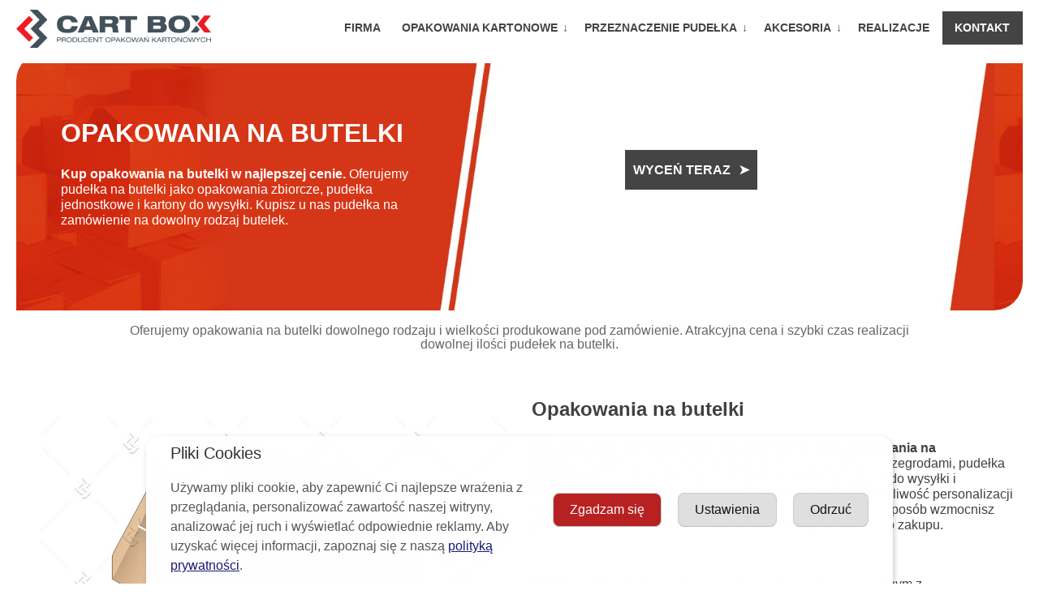

--- FILE ---
content_type: text/html; charset=UTF-8
request_url: https://cart-box.com/opakowania-kartonowe/opakowania-na-butelki/
body_size: 29328
content:
<!doctype html>
<html lang="pl-PL">
<head>

	<meta charset="UTF-8">
	<meta name="viewport" content="width=device-width, initial-scale=1">
	<link rel="profile" href="https://gmpg.org/xfn/11">
<meta name="google-site-verification" content="uzhPwu97TtN2z45wIXU490oED3L4Htje0RpeeuwFR4s" />
	
	<!--noptimize--><script id='fp_data_js' class="fupi_no_defer" type="text/javascript" data-no-defer="1" data-no-optimize="1" nowprocket>
			
			var FP = { 'fns' : {} },
				fp = {"loaded":[],"loading":[],"blocked_scripts":[],"waitlist":[],"actions":[],"observers":[],"tools":["ga41"],"vars":[],"notice":{"enabled":true,"display_notice":true,"priv_policy_update":false,"blur_page":false,"scroll_lock":false,"hidden":["pers"],"shown":[],"preselected_switches":[],"optin_switches":false,"privacy_url":false,"pp_id":3,"toggle_selector":".fupi_show_cookie_notice, .fp_show_cookie_notice","mode":"optin"},"main":{"track_current_user":true,"is_pro":false,"is_customizer":false,"debug":false,"url":"https:\/\/cart-box.com\/wp-content\/plugins\/full-picture-analytics-cookie-notice\/","bot_list":"none","server_method":"rest","magic_keyword":"tracking"},"track":{"intersections":"-200px 0px -200px 0px","dblclck_time":300,"track_scroll_min":200,"track_scroll_time":5,"formsubm_trackdelay":3,"link_click_delay":false,"reset_timer_on_anchor":false,"track404":false,"redirect404_url":false,"use_mutation_observer":false},"ga41":{"id":"G-7J3V2XJFKK","cookie_prefix":"1","server_side":false}},
				fpdata = {"user":{"role":"Visitor","logged_in":false},"page_type":"Page","content_id":1057,"page_title":"Pude\u0142ka na butelki","page_id":1057,"published":"2022-11-28 16:35:17","author_name":"Adminek","subpage":true};fpdata.timezone = Intl.DateTimeFormat().resolvedOptions().timeZone;
fp.notice.vars = {};

(function (FP) {

	'use strict';

	var d = document,
		w = window;

	FP.getUrlParamByName = (name, url = false ) => {
		if ( ! url ) {
            url = window.location.search;
        } else {
            url = url.split('?')[1];
			if ( ! url ) return null;
        };
		// var match = RegExp('[?&]' + name + '=([^&]*)').exec(url);
		// return match && decodeURIComponent(match[1].replace(/\+/g, ' '));
		const queryString = url,
			urlParams = new URLSearchParams(queryString);
		return urlParams.get(name);
	};

	// BROKEN LINK TRACKING + REDIRECT TO A CUSTOM 404 PAGE
	if( fp.track.track404 && fpdata.page_type == "404" && ! FP.getUrlParamByName("broken_link_location") ){
		const location = fp.track.redirect404_url ? new URL( fp.track.redirect404_url ) : window.location;
		window.location = location + ( location.search ? "&" : "?" ) + "broken_link_location=" + ( document.referrer || "direct_traffic_or_unknown" ) + "&broken_link=" + window.location;
	}

	FP.setCookie = (name, value, days = 0, mins = 0, path = "/") => {
		var expires = "";
		if ( days > 0 || mins > 0 ) {
			var date = new Date();
			if (days > 0) {
				date.setTime(date.getTime() + days * 24 * 60 * 60 * 1000);
			} else {
				date.setTime(date.getTime() + mins * 60 * 1000);
			}
			expires = "; expires=" + date.toGMTString();
		};
		d.cookie = name + "=" + value + expires + "; path=" + path + "; sameSite=strict";
	};

	FP.readCookie = name => {
		var nameEQ = name + "=";
		var ca = d.cookie.split(';');
		for (var i = 0; i < ca.length; i++) {
			var c = ca[i];
			while (c.charAt(0) == ' ') {c = c.substring(1, c.length);}
			if (c.indexOf(nameEQ) == 0) return c.substring(nameEQ.length, c.length);
		};
		return null;
	};

	FP.nl2Arr = nl => nl ? [].slice.call(nl) : false;

	FP.findID = (e, c) => {
        if ( c === null ) return null;
        if ( !e ) return false;
        c = c || document;
        return c.getElementById(e);
    };

	FP.findAll = (e, c) => {
		if ( c === null ) return [];
		if ( ! e ) return false;
		c = c || document;
		return FP.nl2Arr(c.querySelectorAll(e));
	};
	
	FP.loadScript = scr_id => {
		
		let temp_script = FP.findID( scr_id + '_temp' ),
			new_script = document.createElement('script');

		new_script.innerHTML = temp_script.innerHTML;
		temp_script.parentNode.insertBefore(new_script, temp_script.nextSibling);
		temp_script.remove();

		fp.loaded.push( scr_id );
		if ( fp.main.debug ) console.log("[FP] 3rd party script loaded: " + scr_id);
	};

	FP.getRandomStr = ()=>{
		return ( Math.random() + 1 ).toString(36).substring(2);
	};

	FP.deleteCookie = name => { FP.setCookie(name, "", -1); };

    FP.getInner = function (vals, splitter = ".") {
        
        let args = Array.isArray(vals) ? vals : vals.split(splitter).map( arg => arg.trim() ),
            obj = window[args.shift()];

        for (var i = 0; i < args.length; i++) {
            var prop = args[i];
            if (! obj || ! obj.hasOwnProperty(prop)) return false;
            obj = obj[prop];
        };

        return obj;
    };

	FP.runFn = ( fn_name, args_arr ) => {
			
		let fn = FP.getInner( fn_name, "." );
		
		if ( fn ) {
			args_arr ? fn( ...args_arr ) : fn();
		} else {
			fp.waitlist[fn_name] = typeof args_arr === 'undefined' ? [] : args_arr;
		};
	};

	FP.enqueueFn = ( fn_name ) => {
		let fn = FP.getInner( fn_name, "." );
		if ( fp.waitlist[fn_name] ) fn( ...fp.waitlist[fn_name] );
	}

	FP.getScript = ( url, cb, attrs, type = 'script', fallback = false ) => {

		attrs = attrs || false;
		var s = "";

		if ( type == "img" ) {
			s = d.createElement('img');
			s.src = url;
		} else if ( type == "link" ) {
			s = d.createElement('link');
			s.href = url;
		} else {
			s = d.createElement('script')
			s.src = url;
			s.type = 'application/javascript';
		}

		s.onerror = ()=>{ 
			if ( fallback ) FP.getScript( fallback, cb, attrs, type );
		};

		if (attrs) {
			for (var key in attrs) {
				if ( key !== "/" ) s.setAttribute(key, attrs[key]);
			}
		}

		d.getElementsByTagName("head")[0].appendChild(s);
		if (cb) s.onload = cb;
	};

	FP.sendEvt = (evt_name, details_a) => {
        var details = details_a ? { 'detail' : details_a } : {},
            fp_event = new CustomEvent( evt_name, details );
        document.dispatchEvent(fp_event);
    };

	FP.prepareProduct = ( type, id, data ) => {
		
		if ( type !== "cart_item" ) fpdata.woo.products[id] = fpdata.woo.products[id] ? { ...fpdata.woo.products[id], ...data } : data;
		
		if ( type == 'single' || type == 'teaser' ) {

			// prepare products after all load
			if ( fp.vars.wooImpressTimeout ) clearTimeout( fp.vars.wooImpressTimeout );
			fp.vars.wooImpressTimeout = setTimeout( () => FP.runFn( "FP.fns.prepare_teaser_and_single" ), 200 );
		}
    };

	// Change the value of track_current_user to true if there is a cookie "fp_track_me"
	let track_me = FP.readCookie('fp_track_me');
	if ( track_me ) {
		fp.main.track_current_user = true;
	};

	// CHECK FOR BOT TRAFFIC
	// -- modified version of https://stackoverflow.com/a/65563155/7702522
	
	// BOT CHECK (instant)
	fpdata.is_robot = (() => {
		
		// SMALL list
		if ( fp.main.bot_list == "basic" ) {
			
			const robots = new RegExp([/bot/,/spider/,/crawl/,/APIs-Google/,/AdsBot/,/Googlebot/,/mediapartners/,/Google Favicon/,/FeedFetcher/,/Google-Read-Aloud/,/googleweblight/,/bingbot/,/yandex/,/baidu/,/duckduck/,/Yahoo Link Preview/,/ia_archiver/,/facebookexternalhit/,/pinterest\.combot/,/redditbot/,/slackbot/,/Twitterbot/,/WhatsApp/,/S[eE][mM]rushBot/].map((r) => r.source).join("|"),"i");

			return robots.test(navigator.userAgent);

		// BIG list
		} else if ( fp.main.bot_list == "big" ) {

			const robots = new RegExp([
				/Googlebot/, /AdsBot/, /Feedfetcher-Google/, /Mediapartners-Google/, /Mediapartners/, /APIs-Google/, 
				/Google-InspectionTool/, /Storebot-Google/, /GoogleOther/, /bingbot/, /Slurp/, /wget/, /LinkedInBot/, 
				/Python-urllib/, /python-requests/, /aiohttp/, /httpx/, /libwww-perl/, /httpunit/, /Nutch/, 
				/Go-http-client/, /phpcrawl/, /msnbot/, /jyxobot/, /FAST-WebCrawler/, /FAST Enterprise Crawler/, 
				/BIGLOTRON/, /Teoma/, /convera/, /seekbot/, /Gigabot/, /Gigablast/, /exabot/, /ia_archiver/, 
				/GingerCrawler/, /webmon/, /HTTrack/, /grub\.org/, /UsineNouvelleCrawler/, /antibot/, 
				/netresearchserver/, /speedy/, /fluffy/, /findlink/, /msrbot/, /panscient/, /yacybot/, /AISearchBot/, 
				/ips-agent/, /tagoobot/, /MJ12bot/, /woriobot/, /yanga/, /buzzbot/, /mlbot/, /yandex\.combots/, 
				/purebot/, /Linguee Bot/, /CyberPatrol/, /voilabot/, /Baiduspider/, /citeseerxbot/, /spbot/, 
				/twengabot/, /postrank/, /Turnitin/, /scribdbot/, /page2rss/, /sitebot/, /linkdex/, /Adidxbot/, 
				/ezooms/, /dotbot/, /Mail\.RU_Bot/, /discobot/, /heritrix/, /findthatfile/, /europarchive\.org/, 
				/NerdByNature\.Bot/, /sistrix crawler/, /Ahrefs/, /fuelbot/, /CrunchBot/, /IndeedBot/, 
				/mappydata/, /woobot/, /ZoominfoBot/, /PrivacyAwareBot/, /Multiviewbot/, /SWIMGBot/, /Grobbot/, 
				/eright/, /Apercite/, /semanticbot/, /Aboundex/, /domaincrawler/, /wbsearchbot/, /summify/, /CCBot/, 
				/edisterbot/, /SeznamBot/, /ec2linkfinder/, /gslfbot/, /aiHitBot/, /intelium_bot/, 
				/facebookexternalhit/, /Yeti/, /RetrevoPageAnalyzer/, /lb-spider/, /Sogou/, /lssbot/, /careerbot/, 
				/wotbox/, /wocbot/, /ichiro/, /DuckDuckBot/, /lssrocketcrawler/, /drupact/, /webcompanycrawler/, 
				/acoonbot/, /openindexspider/, /gnam gnam spider/, /web-archive-net\.com\.bot/, /backlinkcrawler/, 
				/coccoc/, /integromedb/, /content crawler spider/, /toplistbot/, /it2media-domain-crawler/, 
				/ip-web-crawler\.com/, /siteexplorer\.info/, /elisabot/, /proximic/, /changedetection/, /arabot/, 
				/WeSEE:Search/, /niki-bot/, /CrystalSemanticsBot/, /rogerbot/, /360Spider/, /psbot/, 
				/InterfaxScanBot/, /CC Metadata Scaper/, /g00g1e\.net/, /GrapeshotCrawler/, /urlappendbot/, 
				/brainobot/, /fr-crawler/, /binlar/, /SimpleCrawler/, /Twitterbot/, /cXensebot/, /smtbot/, 
				/bnf\.fr_bot/, /A6-Indexer/, /ADmantX/, /Facebot/, /OrangeBot/, /memorybot/, /AdvBot/, 
				/MegaIndex/, /SemanticScholarBot/, /ltx71/, /nerdybot/, /xovibot/, /BUbiNG/, /Qwantify/, 
				/archive\.org_bot/, /Applebot/, /TweetmemeBot/, /crawler4j/, /findxbot/, /SemrushBot/, 
				/yoozBot/, /lipperhey/, /Y!J/, /Domain Re-Animator Bot/, /AddThis/, /Screaming Frog SEO Spider/, 
				/MetaURI/, /Scrapy/, /Livelapbot/, /OpenHoseBot/, /CapsuleChecker/, /collection@infegy\.com/, 
				/IstellaBot/, /DeuSu/, /betaBot/, /Cliqzbot/, /MojeekBot/, /netEstate NE Crawler/, 
				/SafeSearch microdata crawler/, /Gluten Free Crawler/, /Sonic/, /Sysomos/, /Trove/, /deadlinkchecker/, 
				/Slack-ImgProxy/, /Embedly/, /RankActiveLinkBot/, /iskanie/, /SafeDNSBot/, /SkypeUriPreview/, 
				/Veoozbot/, /Slackbot/, /redditbot/, /datagnionbot/, /Google-Adwords-Instant/, /adbeat_bot/, 
				/WhatsApp/, /contxbot/, /pinterest\.combot/, /electricmonk/, /GarlikCrawler/, /BingPreview/, 
				/vebidoobot/, /FemtosearchBot/, /Yahoo Link Preview/, /MetaJobBot/, /DomainStatsBot/, /mindUpBot/, 
				/Daum/, /Jugendschutzprogramm-Crawler/, /Xenu Link Sleuth/, /Pcore-HTTP/, /moatbot/, /KosmioBot/, 
				/pingdom/, /AppInsights/, /PhantomJS/, /Gowikibot/, /PiplBot/, /Discordbot/, /TelegramBot/, 
				/Jetslide/, /newsharecounts/, /James BOT/, /Barkrowler/, /TinEye/, /SocialRankIOBot/, 
				/trendictionbot/, /Ocarinabot/, /epicbot/, /Primalbot/, /DuckDuckGo-Favicons-Bot/, /GnowitNewsbot/, 
				/Leikibot/, /LinkArchiver/, /YaK/, /PaperLiBot/, /Digg Deeper/, /dcrawl/, /Snacktory/, /AndersPinkBot/, 
				/Fyrebot/, /EveryoneSocialBot/, /Mediatoolkitbot/, /Luminator-robots/, /ExtLinksBot/, /SurveyBot/, 
				/NING/, /okhttp/, /Nuzzel/, /omgili/, /PocketParser/, /YisouSpider/, /um-LN/, /ToutiaoSpider/, 
				/MuckRack/, /Jamie's Spider/, /AHC/, /NetcraftSurveyAgent/, /Laserlikebot/, /^Apache-HttpClient/, 
				/AppEngine-Google/, /Jetty/, /Upflow/, /Thinklab/, /Traackr\.com/, /Twurly/, /Mastodon/, /http_get/, 
				/DnyzBot/, /botify/, /007ac9 Crawler/, /BehloolBot/, /BrandVerity/, /check_http/, /BDCbot/, 
				/ZumBot/, /EZID/, /ICC-Crawler/, /ArchiveBot/, /^LCC /, /filterdb\.iss\.netcrawler/, /BLP_bbot/, 
				/BomboraBot/, /Buck/, /Companybook-Crawler/, /Genieo/, /magpie-crawler/, /MeltwaterNews/,
				/Moreover/,/newspaper/,/ScoutJet/,/sentry/,/StorygizeBot/,/UptimeRobot/,/OutclicksBot/,
				/seoscanners/,/Hatena/,/Google Web Preview/,/MauiBot/,/AlphaBot/,/SBL-BOT/,/IAS crawler/,
				/adscanner/,/Netvibes/,/acapbot/,/Baidu-YunGuanCe/,/bitlybot/,/blogmuraBot/,/Bot\.AraTurka\.com/,
				/bot-pge\.chlooe\.com/,/BoxcarBot/,/BTWebClient/,/ContextAd Bot/,/Digincore bot/,/Disqus/,/Feedly/,
				/Fetch/,/Fever/,/Flamingo_SearchEngine/,/FlipboardProxy/,/g2reader-bot/,/G2 Web Services/,/imrbot/,
				/K7MLWCBot/,/Kemvibot/,/Landau-Media-Spider/,/linkapediabot/,/vkShare/,/Siteimprove\.com/,/BLEXBot/,
				/DareBoost/,/ZuperlistBot/,/Miniflux/,/Feedspot/,/Diffbot/,/SEOkicks/,/tracemyfile/,/Nimbostratus-Bot/,
				/zgrab/,/PR-CY\.RU/,/AdsTxtCrawler/,/Datafeedwatch/,/Zabbix/,/TangibleeBot/,/google-xrawler/,/axios/,
				/Amazon CloudFront/,/Pulsepoint/,/CloudFlare-AlwaysOnline/,/Google-Structured-Data-Testing-Tool/,
				/WordupInfoSearch/,/WebDataStats/,/HttpUrlConnection/,/Seekport Crawler/,/ZoomBot/,/VelenPublicWebCrawler/,
				/MoodleBot/,/jpg-newsbot/,/outbrain/,/W3C_Validator/,/Validator\.nu/,/W3C-checklink/,/W3C-mobileOK/,
				/W3C_I18n-Checker/,/FeedValidator/,/W3C_CSS_Validator/,/W3C_Unicorn/,/Google-PhysicalWeb/,/Blackboard/,
				/ICBot/,/BazQux/,/Twingly/,/Rivva/,/Experibot/,/awesomecrawler/,/Dataprovider\.com/,/GroupHigh/,
				/theoldreader\.com/,/AnyEvent/,/Uptimebot\.org/,/Nmap Scripting Engine/,/2ip\.ru/,/Clickagy/,
				/Caliperbot/,/MBCrawler/,/online-webceo-bot/,/B2B Bot/,/AddSearchBot/,/Google Favicon/,/HubSpot/,
				/Chrome-Lighthouse/,/HeadlessChrome/,/CheckMarkNetwork/,/www\.uptime\.com/,/Streamline3Bot/,/serpstatbot/,
				/MixnodeCache/,/^curl/,/SimpleScraper/,/RSSingBot/,/Jooblebot/,/fedoraplanet/,/Friendica/,/NextCloud/,
				/Tiny Tiny RSS/,/RegionStuttgartBot/,/Bytespider/,/Datanyze/,/Google-Site-Verification/,/TrendsmapResolver/,
				/tweetedtimes/,/NTENTbot/,/Gwene/,/SimplePie/,/SearchAtlas/,/Superfeedr/,/feedbot/,/UT-Dorkbot/,/Amazonbot/,
				/SerendeputyBot/,/Eyeotabot/,/officestorebot/,/Neticle Crawler/,/SurdotlyBot/,/LinkisBot/,/AwarioSmartBot/,
				/AwarioRssBot/,/RyteBot/,/FreeWebMonitoring SiteChecker/,/AspiegelBot/,/NAVER Blog Rssbot/,/zenback bot/,
				/SentiBot/,/Domains Project/,/Pandalytics/,/VKRobot/,/bidswitchbot/,/tigerbot/,/NIXStatsbot/,/Atom Feed Robot/,
				/curebot/,/PagePeeker/,/Vigil/,/rssbot/,/startmebot/,/JobboerseBot/,/seewithkids/,/NINJA bot/,/Cutbot/,
				/BublupBot/,/BrandONbot/,/RidderBot/,/Taboolabot/,/Dubbotbot/,/FindITAnswersbot/,/infoobot/,/Refindbot/,
				/BlogTraffic\d\.\d+ Feed-Fetcher/,/SeobilityBot/,/Cincraw/,/Dragonbot/,/VoluumDSP-content-bot/,/FreshRSS/,
				/BitBot/,/^PHP-Curl-Class/,/Google-Certificates-Bridge/,/centurybot/,/Viber/,/e\.ventures Investment Crawler/,
				/evc-batch/,/PetalBot/,/virustotal/,/(^| )PTST/,/minicrawler/,/Cookiebot/,/trovitBot/,/seostar\.co/,/IonCrawl/,
				/Uptime-Kuma/,/SeekportBot/,/FreshpingBot/,/Feedbin/,/CriteoBot/,/Snap URL Preview Service/,/Better Uptime Bot/,
				/RuxitSynthetic/,/Google-Read-Aloud/,/ValveSteam/,/OdklBot/,/GPTBot/,/ChatGPT-User/,/YandexRenderResourcesBot/,
				/LightspeedSystemsCrawler/,/ev-crawler/,/BitSightBot/,/woorankreview/,/Google-Safety/,/AwarioBot/,/DataForSeoBot/,
				/Linespider/,/WellKnownBot/,/A Patent Crawler/,/StractBot/,/search\.marginalia\.nu/,/YouBot/,/Nicecrawler/,/Neevabot/,
				/BrightEdge Crawler/,/SiteCheckerBotCrawler/,/TombaPublicWebCrawler/,/CrawlyProjectCrawler/,/KomodiaBot/,/KStandBot/,
				/CISPA Webcrawler/,/MTRobot/,/hyscore\.io/,/AlexandriaOrgBot/,/2ip bot/,/Yellowbrandprotectionbot/,/SEOlizer/,
				/vuhuvBot/,/INETDEX-BOT/,/Synapse/,/t3versionsBot/,/deepnoc/,/Cocolyzebot/,/hypestat/,/ReverseEngineeringBot/,
				/sempi\.tech/,/Iframely/,/MetaInspector/,/node-fetch/,/lkxscan/,/python-opengraph/,/OpenGraphCheck/,
				/developers\.google\.com\+websnippet/,/SenutoBot/,/MaCoCu/,/NewsBlur/,/inoreader/,/NetSystemsResearch/,/PageThing/,
				/WordPress/,/PhxBot/,/ImagesiftBot/,/Expanse/,/InternetMeasurement/,/^BW/,/GeedoBot/,/Audisto Crawler/,
				/PerplexityBot/,/claudebot/,/Monsidobot/,/GroupMeBot/].map((r) => r.source).join("|"),"i");

				return robots.test(navigator.userAgent);

		} else {
			return false;
		};
	})();

	// GENERATE A RANDOM STRING FOR VARIOUS USES
	fp.random = FP.getRandomStr(7);

	// SET INITIAL GTAG, GTM AND MS ADS STUFF

	// First, we set the dataLayers for GA, GAds and MS Ads

	window.dataLayer = window.dataLayer || [];
	window.gtag = function(){window.dataLayer.push(arguments);}
	window.uetq = window.uetq || [];
	
	// next, we set a separate GTM DataLayer if it has DL Protection enabled

	if ( fp.gtm ) {
		fp.gtm.datalayer = ! fp.gtm.datalayer || fp.gtm.datalayer == "default" ? "dataLayer" : "fupi_dataLayer";
		if ( fp.gtm.datalayer == "fupi_dataLayer" ){
			window[fp.gtm.datalayer] = window[fp.gtm.datalayer] || [];
			window.fupi_gtm_gtag = function(){window[fp.gtm.datalayer].push(arguments);} // gtag used for consents
		}
	};

	// UPDATE COOKIE DATA - fupi_cookies and fpdata.cookies

	let magic_keyw = FP.getUrlParamByName( fp.main.magic_keyword ),
		ga4_debug = FP.getUrlParamByName("ga4_debug"),
		cookies = FP.readCookie('fp_cookie');
	
	cookies = cookies ? JSON.parse(cookies) : false;

	fpdata.cookies = false;

	if ( magic_keyw && magic_keyw == 'off' ){

		var updated_cookies = { 'stats' : false, 'personalisation' : false, 'marketing' : false, 'disabled' : true };

		fp.main.track_current_user = false;
		FP.setCookie('fp_cookie', JSON.stringify(updated_cookies), 7300 );
		fpdata.cookies = updated_cookies;

	} else if ( ga4_debug ){

		if ( ga4_debug == 'on' ) {
			
			var updated_cookies = { 'stats' : true, 'personalisation' : true, 'marketing' : true, 'disabled' : false, 'ga4_debug' : 'on' };
	
			if ( cookies && cookies.pp_pub ) updated_cookies.pp_pub = cookies.pp_pub;
			if ( cookies && cookies.tools ) updated_cookies.tools = cookies.tools;
	
			FP.setCookie('fp_cookie', JSON.stringify(updated_cookies), 7300 );
			fpdata.cookies = updated_cookies;

		} else if ( ga4_debug == 'off' ) {
			var updated_cookies = { 'stats' : true, 'personalisation' : true, 'marketing' : true, 'disabled' : false };
	
			if ( cookies && cookies.pp_pub ) updated_cookies.pp_pub = cookies.pp_pub;
			if ( cookies && cookies.tools ) updated_cookies.tools = cookies.tools;
	
			FP.setCookie('fp_cookie', JSON.stringify(updated_cookies), 7300 );
			fpdata.cookies = updated_cookies;
		}

	} else if ( FP.getUrlParamByName("reset_cookies") || ( magic_keyw && ( magic_keyw == 'reset' || magic_keyw == 'on' ) ) ){

		FP.deleteCookie('fp_cookie');

	} else {

		var changed = false;

		if ( cookies ) {
			if ( cookies.disabled ) {

				var updated_cookies = { 'stats' : false, 'personalisation' : false, 'marketing' : false, 'disabled' : true };
				
				fp.main.track_current_user = false;
				FP.setCookie('fp_cookie', JSON.stringify(updated_cookies), 7300 );
				fpdata.cookies = updated_cookies;

			} else if ( fp.notice ) {

				// ask for consent again

				if ( ! fp.notice.dont_ask_again ) {

					if ( fp.notice.priv_policy_update ) {
						if ( ! cookies.pp_pub || cookies.pp_pub != fp.notice.priv_policy_update ) changed = true;
					}
					
					if ( fp.tools ){
						if ( ! cookies.tools || ! fp.tools.every( id => cookies.tools.includes(id) ) ) changed = true;
					}
				}
		
				if ( changed ) {
					FP.deleteCookie('fp_cookie');
				} else {
					fpdata.cookies = cookies;
					if ( fpdata.cookies.disabled ) fp.main.track_current_user = false;
				}
			}
		}
	}

	//
	// CONSENT BANNER 
	//
	
	if ( fp.main.track_current_user && ! fp.main.is_customizer && fp.notice.enabled && ! fpdata.cookies && fp.notice.display_notice ) {
		
		// BLUR BACKGROUND
		if ( fp.notice.blur_page ) {
			document.getElementsByTagName( 'html' )[0].classList.add('fupi_blur');
		}
		
		// LOCK PAGESCROLL
		if ( fp.notice.scroll_lock ) {
			document.getElementsByTagName( 'html' )[0].classList.add('fupi_scroll_lock');
		}
	}

	FP.updateConsents = () => {

		if ( fp.vars.use_other_cmp ) return;

		if ( fp.main.debug ) console.log('[FP] Updating consents');
		
		// if the user made a choice in the past
		if ( fpdata.cookies ){
			fpdata.consents = {
				'can_track_stats' : fpdata.cookies.stats || false,
				'can_track_pers' : fpdata.cookies.personalisation || false,
				'can_track_market' : fpdata.cookies.marketing || false,
			};

		// if no choice was made in the past
		} else {
			
			// deny all if consent banner is in optin mode
			if ( fp.notice.enabled && fp.notice.mode == "optin" ) {
				fpdata.consents = {
					'can_track_stats' : false,
					'can_track_pers' : false,
					'can_track_market' : false,
				}
			
			// agree to all if consent banner is disabled or we are in optout or notification mode
			} else {
			 	fpdata.consents = {
					'can_track_stats' : true,
					'can_track_pers' : true,
					'can_track_market' : true,
				}
			}
		}

		if ( ! fp.main.is_customizer ) {

			// set MS Ads consent
			
			window.uetq.push( "consent", "default", {
				"ad_storage": "denied"
			});
			
			if ( fpdata.cookies ){
				if ( fpdata.cookies.stats && fpdata.cookies.marketing ) {
					window.uetq.push( "consent", "update", {
						"ad_storage": "granted"
					});
				}
			} else {
				if ( ! ( fp.notice.enabled && fp.notice.mode == "optin" ) ) {
					window.uetq.push( "consent", "update", {
						"ad_storage": "granted"
					});
				}
			}
			
			// Set GTAG consents

			["gtag", "fupi_gtm_gtag"].forEach( tag_name => {

				if ( tag_name == "fupi_gtm_gtag" && ! window.fupi_gtm_gtag ) return;

				// set defaults to denied

				window[tag_name]("consent", "default", {
					"ad_storage": "denied",
					"ad_user_data" : "denied",
					"ad_personalization" : "denied",
					"analytics_storage": "denied",
					"personalization_storage": "denied",
					"functionality_storage": "denied",
					"security_storage": "granted",
				});

				// update if the user made a choice in the past
				if ( fpdata.cookies ){
					
					window[tag_name]("consent", "update", {
						"ad_storage": fpdata.cookies.marketing ? "granted" : "denied",
						"ad_user_data" : fpdata.cookies.marketing ? "granted" : "denied",
						"ad_personalization" : fpdata.cookies.marketing ? "granted" : "denied",
						"analytics_storage": fpdata.cookies.stats ? "granted" : "denied",
						"personalization_storage": fpdata.cookies.personalisation ? "granted" : "denied",
						"functionality_storage": fpdata.cookies.personalisation ? "granted" : "denied",
						"security_storage": "granted",
					});
					
					if ( fp.main.debug ) console.log("[FP] Google consents set to user choices");
				
				// if no choice was made in the past
				} else {
					
					// agree to all if consent banner is disabled or is in optout or notification mode
					if ( ! ( fp.notice.enabled && fp.notice.mode == "optin" ) ) {
						
						window[tag_name]("consent", "update", {
							"ad_storage": "granted",
							"ad_user_data" : "granted",
							"ad_personalization" : "granted",
							"analytics_storage": "granted",
							"personalization_storage": "granted",
							"functionality_storage": "granted",
							"security_storage": "granted",
						});
					
						if ( fp.main.debug ) console.log("[FP] All Google consents granted");
					};
				}
			} );
			
			// we set URL Passthrough for standard GTAG
			if ( fp?.gtag?.url_passthrough && fp.notice.enabled && ( fp.notice.mode == "optin" || fp.notice.mode == "optout" ) ) {
				window.gtag("set", "url_passthrough", true);
			};
		}
    }
	
	let uses_geo = false;

	FP.postToServer = ( event_data_a, cb = false ) => {

		if ( fpdata.is_robot ) return;
		if ( fp.main.debug ) console.log( "[FP] Posting to server", event_data_a );

		let fetch_url = fp.main.server_method == "rest" ? "/index.php?rest_route=/fupi/v1/sender" : "/wp-admin/admin-ajax.php?action=fupi_ajax";

		if ( fp.main.debug || event_data_a[0][0] == 'cdb') {
		
			fetch( fetch_url, {
				method: "POST",
				body: JSON.stringify( event_data_a ),
				credentials: 'same-origin',
				headers: {
					"Content-type": "application/json; charset=UTF-8",
					// "X-WP-Nonce": fp_nonce
				}
			})
			.then((response) => response.json())
			.then((json) => {
				if ( cb ) { 
					cb(json);
				} else {
					console.log( "[FP] Server response", json);
				}
			});

		} else {

			fetch( fetch_url, {
				method: "POST",
				credentials: 'same-origin',
				body: JSON.stringify( event_data_a ),
				headers: {
					"Content-type": "application/json; charset=UTF-8",
					// "X-WP-Nonce": fp_nonce
				}
			});
		}
	};

	if ( ! uses_geo ) {
		fpdata.country = 'unknown';
		FP.updateConsents();
		fp.ready = true;
	}

})(FP);</script><!--/noptimize--><style type="text/css">div[id^="wpcf7-f1312"] button.cf7mls_next {   }div[id^="wpcf7-f1312"] button.cf7mls_back {   }div[id^="wpcf7-f750"] button.cf7mls_next {   }div[id^="wpcf7-f750"] button.cf7mls_back {   }div[id^="wpcf7-f365"] button.cf7mls_next {   }div[id^="wpcf7-f365"] button.cf7mls_back {   }</style><meta name='robots' content='index, follow, max-image-preview:large, max-snippet:-1, max-video-preview:-1' />

	<!-- This site is optimized with the Yoast SEO plugin v26.7 - https://yoast.com/wordpress/plugins/seo/ -->
	<title>Opakowania na butelki - karton na butelki | Cart-Box</title>
	<meta name="description" content="Zamów zbiorcze i jednostkowe opakowania na butelki od producenta. Nasze kartony idealnie nadają się do przechowywania i wysyłki butelek." />
	<link rel="canonical" href="https://cart-box.com/opakowania-kartonowe/opakowania-na-butelki/" />
	<meta property="og:locale" content="pl_PL" />
	<meta property="og:type" content="article" />
	<meta property="og:title" content="Opakowania na butelki - karton na butelki | Cart-Box" />
	<meta property="og:description" content="Zamów zbiorcze i jednostkowe opakowania na butelki od producenta. Nasze kartony idealnie nadają się do przechowywania i wysyłki butelek." />
	<meta property="og:url" content="https://cart-box.com/opakowania-kartonowe/opakowania-na-butelki/" />
	<meta property="og:site_name" content="Cart-Box.com" />
	<meta property="article:modified_time" content="2022-12-01T14:52:02+00:00" />
	<meta property="og:image" content="https://cart-box.com/wp-content/uploads/2022/06/pudelka-z-przegrodami.jpg" />
	<meta name="twitter:card" content="summary_large_image" />
	<meta name="twitter:label1" content="Szacowany czas czytania" />
	<meta name="twitter:data1" content="3 minuty" />
	<script type="application/ld+json" class="yoast-schema-graph">{"@context":"https://schema.org","@graph":[{"@type":"WebPage","@id":"https://cart-box.com/opakowania-kartonowe/opakowania-na-butelki/","url":"https://cart-box.com/opakowania-kartonowe/opakowania-na-butelki/","name":"Opakowania na butelki - karton na butelki | Cart-Box","isPartOf":{"@id":"https://cart-box.com/#website"},"primaryImageOfPage":{"@id":"https://cart-box.com/opakowania-kartonowe/opakowania-na-butelki/#primaryimage"},"image":{"@id":"https://cart-box.com/opakowania-kartonowe/opakowania-na-butelki/#primaryimage"},"thumbnailUrl":"https://cart-box.com/wp-content/uploads/2022/06/pudelka-z-przegrodami.jpg","datePublished":"2022-11-28T15:35:17+00:00","dateModified":"2022-12-01T14:52:02+00:00","description":"Zamów zbiorcze i jednostkowe opakowania na butelki od producenta. Nasze kartony idealnie nadają się do przechowywania i wysyłki butelek.","breadcrumb":{"@id":"https://cart-box.com/opakowania-kartonowe/opakowania-na-butelki/#breadcrumb"},"inLanguage":"pl-PL","potentialAction":[{"@type":"ReadAction","target":["https://cart-box.com/opakowania-kartonowe/opakowania-na-butelki/"]}]},{"@type":"ImageObject","inLanguage":"pl-PL","@id":"https://cart-box.com/opakowania-kartonowe/opakowania-na-butelki/#primaryimage","url":"https://cart-box.com/wp-content/uploads/2022/06/pudelka-z-przegrodami.jpg","contentUrl":"https://cart-box.com/wp-content/uploads/2022/06/pudelka-z-przegrodami.jpg","width":900,"height":636,"caption":"pudełka z przegrodami"},{"@type":"BreadcrumbList","@id":"https://cart-box.com/opakowania-kartonowe/opakowania-na-butelki/#breadcrumb","itemListElement":[{"@type":"ListItem","position":1,"name":"Strona główna","item":"https://cart-box.com/"},{"@type":"ListItem","position":2,"name":"Opakowania kartonowe","item":"https://cart-box.com/opakowania-kartonowe/"},{"@type":"ListItem","position":3,"name":"Pudełka na butelki"}]},{"@type":"WebSite","@id":"https://cart-box.com/#website","url":"https://cart-box.com/","name":"Cart-Box.com","description":"Producent opakowań kartonowych","publisher":{"@id":"https://cart-box.com/#organization"},"potentialAction":[{"@type":"SearchAction","target":{"@type":"EntryPoint","urlTemplate":"https://cart-box.com/?s={search_term_string}"},"query-input":{"@type":"PropertyValueSpecification","valueRequired":true,"valueName":"search_term_string"}}],"inLanguage":"pl-PL"},{"@type":"Organization","@id":"https://cart-box.com/#organization","name":"Cart-Box","url":"https://cart-box.com/","logo":{"@type":"ImageObject","inLanguage":"pl-PL","@id":"https://cart-box.com/#/schema/logo/image/","url":"https://cart-box.com/wp-content/uploads/2022/04/cartbox-logo.jpeg","contentUrl":"https://cart-box.com/wp-content/uploads/2022/04/cartbox-logo.jpeg","width":432,"height":100,"caption":"Cart-Box"},"image":{"@id":"https://cart-box.com/#/schema/logo/image/"}}]}</script>
	<!-- / Yoast SEO plugin. -->


<link rel="alternate" type="application/rss+xml" title="Cart-Box.com &raquo; Kanał z wpisami" href="https://cart-box.com/feed/" />
<link rel="alternate" type="application/rss+xml" title="Cart-Box.com &raquo; Kanał z komentarzami" href="https://cart-box.com/comments/feed/" />
<link rel="alternate" title="oEmbed (JSON)" type="application/json+oembed" href="https://cart-box.com/wp-json/oembed/1.0/embed?url=https%3A%2F%2Fcart-box.com%2Fopakowania-kartonowe%2Fopakowania-na-butelki%2F" />
<link rel="alternate" title="oEmbed (XML)" type="text/xml+oembed" href="https://cart-box.com/wp-json/oembed/1.0/embed?url=https%3A%2F%2Fcart-box.com%2Fopakowania-kartonowe%2Fopakowania-na-butelki%2F&#038;format=xml" />
<style id='wp-img-auto-sizes-contain-inline-css'>
img:is([sizes=auto i],[sizes^="auto," i]){contain-intrinsic-size:3000px 1500px}
/*# sourceURL=wp-img-auto-sizes-contain-inline-css */
</style>
<style id='wp-emoji-styles-inline-css'>

	img.wp-smiley, img.emoji {
		display: inline !important;
		border: none !important;
		box-shadow: none !important;
		height: 1em !important;
		width: 1em !important;
		margin: 0 0.07em !important;
		vertical-align: -0.1em !important;
		background: none !important;
		padding: 0 !important;
	}
/*# sourceURL=wp-emoji-styles-inline-css */
</style>
<style id='wp-block-library-inline-css'>
:root{--wp-block-synced-color:#7a00df;--wp-block-synced-color--rgb:122,0,223;--wp-bound-block-color:var(--wp-block-synced-color);--wp-editor-canvas-background:#ddd;--wp-admin-theme-color:#007cba;--wp-admin-theme-color--rgb:0,124,186;--wp-admin-theme-color-darker-10:#006ba1;--wp-admin-theme-color-darker-10--rgb:0,107,160.5;--wp-admin-theme-color-darker-20:#005a87;--wp-admin-theme-color-darker-20--rgb:0,90,135;--wp-admin-border-width-focus:2px}@media (min-resolution:192dpi){:root{--wp-admin-border-width-focus:1.5px}}.wp-element-button{cursor:pointer}:root .has-very-light-gray-background-color{background-color:#eee}:root .has-very-dark-gray-background-color{background-color:#313131}:root .has-very-light-gray-color{color:#eee}:root .has-very-dark-gray-color{color:#313131}:root .has-vivid-green-cyan-to-vivid-cyan-blue-gradient-background{background:linear-gradient(135deg,#00d084,#0693e3)}:root .has-purple-crush-gradient-background{background:linear-gradient(135deg,#34e2e4,#4721fb 50%,#ab1dfe)}:root .has-hazy-dawn-gradient-background{background:linear-gradient(135deg,#faaca8,#dad0ec)}:root .has-subdued-olive-gradient-background{background:linear-gradient(135deg,#fafae1,#67a671)}:root .has-atomic-cream-gradient-background{background:linear-gradient(135deg,#fdd79a,#004a59)}:root .has-nightshade-gradient-background{background:linear-gradient(135deg,#330968,#31cdcf)}:root .has-midnight-gradient-background{background:linear-gradient(135deg,#020381,#2874fc)}:root{--wp--preset--font-size--normal:16px;--wp--preset--font-size--huge:42px}.has-regular-font-size{font-size:1em}.has-larger-font-size{font-size:2.625em}.has-normal-font-size{font-size:var(--wp--preset--font-size--normal)}.has-huge-font-size{font-size:var(--wp--preset--font-size--huge)}.has-text-align-center{text-align:center}.has-text-align-left{text-align:left}.has-text-align-right{text-align:right}.has-fit-text{white-space:nowrap!important}#end-resizable-editor-section{display:none}.aligncenter{clear:both}.items-justified-left{justify-content:flex-start}.items-justified-center{justify-content:center}.items-justified-right{justify-content:flex-end}.items-justified-space-between{justify-content:space-between}.screen-reader-text{border:0;clip-path:inset(50%);height:1px;margin:-1px;overflow:hidden;padding:0;position:absolute;width:1px;word-wrap:normal!important}.screen-reader-text:focus{background-color:#ddd;clip-path:none;color:#444;display:block;font-size:1em;height:auto;left:5px;line-height:normal;padding:15px 23px 14px;text-decoration:none;top:5px;width:auto;z-index:100000}html :where(.has-border-color){border-style:solid}html :where([style*=border-top-color]){border-top-style:solid}html :where([style*=border-right-color]){border-right-style:solid}html :where([style*=border-bottom-color]){border-bottom-style:solid}html :where([style*=border-left-color]){border-left-style:solid}html :where([style*=border-width]){border-style:solid}html :where([style*=border-top-width]){border-top-style:solid}html :where([style*=border-right-width]){border-right-style:solid}html :where([style*=border-bottom-width]){border-bottom-style:solid}html :where([style*=border-left-width]){border-left-style:solid}html :where(img[class*=wp-image-]){height:auto;max-width:100%}:where(figure){margin:0 0 1em}html :where(.is-position-sticky){--wp-admin--admin-bar--position-offset:var(--wp-admin--admin-bar--height,0px)}@media screen and (max-width:600px){html :where(.is-position-sticky){--wp-admin--admin-bar--position-offset:0px}}

/*# sourceURL=wp-block-library-inline-css */
</style><style id='global-styles-inline-css'>
:root{--wp--preset--aspect-ratio--square: 1;--wp--preset--aspect-ratio--4-3: 4/3;--wp--preset--aspect-ratio--3-4: 3/4;--wp--preset--aspect-ratio--3-2: 3/2;--wp--preset--aspect-ratio--2-3: 2/3;--wp--preset--aspect-ratio--16-9: 16/9;--wp--preset--aspect-ratio--9-16: 9/16;--wp--preset--color--black: #000000;--wp--preset--color--cyan-bluish-gray: #abb8c3;--wp--preset--color--white: #ffffff;--wp--preset--color--pale-pink: #f78da7;--wp--preset--color--vivid-red: #cf2e2e;--wp--preset--color--luminous-vivid-orange: #ff6900;--wp--preset--color--luminous-vivid-amber: #fcb900;--wp--preset--color--light-green-cyan: #7bdcb5;--wp--preset--color--vivid-green-cyan: #00d084;--wp--preset--color--pale-cyan-blue: #8ed1fc;--wp--preset--color--vivid-cyan-blue: #0693e3;--wp--preset--color--vivid-purple: #9b51e0;--wp--preset--gradient--vivid-cyan-blue-to-vivid-purple: linear-gradient(135deg,rgb(6,147,227) 0%,rgb(155,81,224) 100%);--wp--preset--gradient--light-green-cyan-to-vivid-green-cyan: linear-gradient(135deg,rgb(122,220,180) 0%,rgb(0,208,130) 100%);--wp--preset--gradient--luminous-vivid-amber-to-luminous-vivid-orange: linear-gradient(135deg,rgb(252,185,0) 0%,rgb(255,105,0) 100%);--wp--preset--gradient--luminous-vivid-orange-to-vivid-red: linear-gradient(135deg,rgb(255,105,0) 0%,rgb(207,46,46) 100%);--wp--preset--gradient--very-light-gray-to-cyan-bluish-gray: linear-gradient(135deg,rgb(238,238,238) 0%,rgb(169,184,195) 100%);--wp--preset--gradient--cool-to-warm-spectrum: linear-gradient(135deg,rgb(74,234,220) 0%,rgb(151,120,209) 20%,rgb(207,42,186) 40%,rgb(238,44,130) 60%,rgb(251,105,98) 80%,rgb(254,248,76) 100%);--wp--preset--gradient--blush-light-purple: linear-gradient(135deg,rgb(255,206,236) 0%,rgb(152,150,240) 100%);--wp--preset--gradient--blush-bordeaux: linear-gradient(135deg,rgb(254,205,165) 0%,rgb(254,45,45) 50%,rgb(107,0,62) 100%);--wp--preset--gradient--luminous-dusk: linear-gradient(135deg,rgb(255,203,112) 0%,rgb(199,81,192) 50%,rgb(65,88,208) 100%);--wp--preset--gradient--pale-ocean: linear-gradient(135deg,rgb(255,245,203) 0%,rgb(182,227,212) 50%,rgb(51,167,181) 100%);--wp--preset--gradient--electric-grass: linear-gradient(135deg,rgb(202,248,128) 0%,rgb(113,206,126) 100%);--wp--preset--gradient--midnight: linear-gradient(135deg,rgb(2,3,129) 0%,rgb(40,116,252) 100%);--wp--preset--font-size--small: 13px;--wp--preset--font-size--medium: 20px;--wp--preset--font-size--large: 36px;--wp--preset--font-size--x-large: 42px;--wp--preset--spacing--20: 0.44rem;--wp--preset--spacing--30: 0.67rem;--wp--preset--spacing--40: 1rem;--wp--preset--spacing--50: 1.5rem;--wp--preset--spacing--60: 2.25rem;--wp--preset--spacing--70: 3.38rem;--wp--preset--spacing--80: 5.06rem;--wp--preset--shadow--natural: 6px 6px 9px rgba(0, 0, 0, 0.2);--wp--preset--shadow--deep: 12px 12px 50px rgba(0, 0, 0, 0.4);--wp--preset--shadow--sharp: 6px 6px 0px rgba(0, 0, 0, 0.2);--wp--preset--shadow--outlined: 6px 6px 0px -3px rgb(255, 255, 255), 6px 6px rgb(0, 0, 0);--wp--preset--shadow--crisp: 6px 6px 0px rgb(0, 0, 0);}:where(.is-layout-flex){gap: 0.5em;}:where(.is-layout-grid){gap: 0.5em;}body .is-layout-flex{display: flex;}.is-layout-flex{flex-wrap: wrap;align-items: center;}.is-layout-flex > :is(*, div){margin: 0;}body .is-layout-grid{display: grid;}.is-layout-grid > :is(*, div){margin: 0;}:where(.wp-block-columns.is-layout-flex){gap: 2em;}:where(.wp-block-columns.is-layout-grid){gap: 2em;}:where(.wp-block-post-template.is-layout-flex){gap: 1.25em;}:where(.wp-block-post-template.is-layout-grid){gap: 1.25em;}.has-black-color{color: var(--wp--preset--color--black) !important;}.has-cyan-bluish-gray-color{color: var(--wp--preset--color--cyan-bluish-gray) !important;}.has-white-color{color: var(--wp--preset--color--white) !important;}.has-pale-pink-color{color: var(--wp--preset--color--pale-pink) !important;}.has-vivid-red-color{color: var(--wp--preset--color--vivid-red) !important;}.has-luminous-vivid-orange-color{color: var(--wp--preset--color--luminous-vivid-orange) !important;}.has-luminous-vivid-amber-color{color: var(--wp--preset--color--luminous-vivid-amber) !important;}.has-light-green-cyan-color{color: var(--wp--preset--color--light-green-cyan) !important;}.has-vivid-green-cyan-color{color: var(--wp--preset--color--vivid-green-cyan) !important;}.has-pale-cyan-blue-color{color: var(--wp--preset--color--pale-cyan-blue) !important;}.has-vivid-cyan-blue-color{color: var(--wp--preset--color--vivid-cyan-blue) !important;}.has-vivid-purple-color{color: var(--wp--preset--color--vivid-purple) !important;}.has-black-background-color{background-color: var(--wp--preset--color--black) !important;}.has-cyan-bluish-gray-background-color{background-color: var(--wp--preset--color--cyan-bluish-gray) !important;}.has-white-background-color{background-color: var(--wp--preset--color--white) !important;}.has-pale-pink-background-color{background-color: var(--wp--preset--color--pale-pink) !important;}.has-vivid-red-background-color{background-color: var(--wp--preset--color--vivid-red) !important;}.has-luminous-vivid-orange-background-color{background-color: var(--wp--preset--color--luminous-vivid-orange) !important;}.has-luminous-vivid-amber-background-color{background-color: var(--wp--preset--color--luminous-vivid-amber) !important;}.has-light-green-cyan-background-color{background-color: var(--wp--preset--color--light-green-cyan) !important;}.has-vivid-green-cyan-background-color{background-color: var(--wp--preset--color--vivid-green-cyan) !important;}.has-pale-cyan-blue-background-color{background-color: var(--wp--preset--color--pale-cyan-blue) !important;}.has-vivid-cyan-blue-background-color{background-color: var(--wp--preset--color--vivid-cyan-blue) !important;}.has-vivid-purple-background-color{background-color: var(--wp--preset--color--vivid-purple) !important;}.has-black-border-color{border-color: var(--wp--preset--color--black) !important;}.has-cyan-bluish-gray-border-color{border-color: var(--wp--preset--color--cyan-bluish-gray) !important;}.has-white-border-color{border-color: var(--wp--preset--color--white) !important;}.has-pale-pink-border-color{border-color: var(--wp--preset--color--pale-pink) !important;}.has-vivid-red-border-color{border-color: var(--wp--preset--color--vivid-red) !important;}.has-luminous-vivid-orange-border-color{border-color: var(--wp--preset--color--luminous-vivid-orange) !important;}.has-luminous-vivid-amber-border-color{border-color: var(--wp--preset--color--luminous-vivid-amber) !important;}.has-light-green-cyan-border-color{border-color: var(--wp--preset--color--light-green-cyan) !important;}.has-vivid-green-cyan-border-color{border-color: var(--wp--preset--color--vivid-green-cyan) !important;}.has-pale-cyan-blue-border-color{border-color: var(--wp--preset--color--pale-cyan-blue) !important;}.has-vivid-cyan-blue-border-color{border-color: var(--wp--preset--color--vivid-cyan-blue) !important;}.has-vivid-purple-border-color{border-color: var(--wp--preset--color--vivid-purple) !important;}.has-vivid-cyan-blue-to-vivid-purple-gradient-background{background: var(--wp--preset--gradient--vivid-cyan-blue-to-vivid-purple) !important;}.has-light-green-cyan-to-vivid-green-cyan-gradient-background{background: var(--wp--preset--gradient--light-green-cyan-to-vivid-green-cyan) !important;}.has-luminous-vivid-amber-to-luminous-vivid-orange-gradient-background{background: var(--wp--preset--gradient--luminous-vivid-amber-to-luminous-vivid-orange) !important;}.has-luminous-vivid-orange-to-vivid-red-gradient-background{background: var(--wp--preset--gradient--luminous-vivid-orange-to-vivid-red) !important;}.has-very-light-gray-to-cyan-bluish-gray-gradient-background{background: var(--wp--preset--gradient--very-light-gray-to-cyan-bluish-gray) !important;}.has-cool-to-warm-spectrum-gradient-background{background: var(--wp--preset--gradient--cool-to-warm-spectrum) !important;}.has-blush-light-purple-gradient-background{background: var(--wp--preset--gradient--blush-light-purple) !important;}.has-blush-bordeaux-gradient-background{background: var(--wp--preset--gradient--blush-bordeaux) !important;}.has-luminous-dusk-gradient-background{background: var(--wp--preset--gradient--luminous-dusk) !important;}.has-pale-ocean-gradient-background{background: var(--wp--preset--gradient--pale-ocean) !important;}.has-electric-grass-gradient-background{background: var(--wp--preset--gradient--electric-grass) !important;}.has-midnight-gradient-background{background: var(--wp--preset--gradient--midnight) !important;}.has-small-font-size{font-size: var(--wp--preset--font-size--small) !important;}.has-medium-font-size{font-size: var(--wp--preset--font-size--medium) !important;}.has-large-font-size{font-size: var(--wp--preset--font-size--large) !important;}.has-x-large-font-size{font-size: var(--wp--preset--font-size--x-large) !important;}
/*# sourceURL=global-styles-inline-css */
</style>

<style id='classic-theme-styles-inline-css'>
/*! This file is auto-generated */
.wp-block-button__link{color:#fff;background-color:#32373c;border-radius:9999px;box-shadow:none;text-decoration:none;padding:calc(.667em + 2px) calc(1.333em + 2px);font-size:1.125em}.wp-block-file__button{background:#32373c;color:#fff;text-decoration:none}
/*# sourceURL=/wp-includes/css/classic-themes.min.css */
</style>
<link rel='stylesheet' id='fupi-consb-css' href='https://cart-box.com/wp-content/plugins/full-picture-analytics-cookie-notice/public/modules/cook/css/fupi-consb.min.css?ver=9.4.2' media='all' />
<link rel='stylesheet' id='cf7mls-css' href='https://cart-box.com/wp-content/plugins/cf7-multi-step/assets/frontend/css/cf7mls.css?ver=2.7.9' media='all' />
<link rel='stylesheet' id='cf7mls_animate-css' href='https://cart-box.com/wp-content/plugins/cf7-multi-step/assets/frontend/animate/animate.min.css?ver=2.7.9' media='all' />
<link rel='stylesheet' id='contact-form-7-css' href='https://cart-box.com/wp-content/plugins/contact-form-7/includes/css/styles.css?ver=6.1.4' media='all' />
<link rel='stylesheet' id='siteorigin-panels-front-css' href='https://cart-box.com/wp-content/plugins/siteorigin-panels/css/front-flex.min.css?ver=2.33.5' media='all' />
<link rel='stylesheet' id='siteorigin-widgets-css' href='https://cart-box.com/wp-content/plugins/so-widgets-bundle/widgets/features/css/style.css?ver=1.70.4' media='all' />
<link rel='stylesheet' id='sow-features-default-a0b472c5da19-1057-css' href='https://cart-box.com/wp-content/uploads/siteorigin-widgets/sow-features-default-a0b472c5da19-1057.css?ver=6.9' media='all' />
<link rel='stylesheet' id='parent-style-css' href='https://cart-box.com/wp-content/themes/pix6/style.css?ver=1.0.0' media='all' />
<link rel='stylesheet' id='child-style-css' href='https://cart-box.com/wp-content/themes/pix6-child/style.css?ver=1.0' media='all' />
<link rel='stylesheet' id='pix6-style-css' href='https://cart-box.com/wp-content/themes/pix6-child/style.css?ver=1.0.0' media='all' />
<script data-no-defer="1" src="https://cart-box.com/wp-content/plugins/full-picture-analytics-cookie-notice/public/common/fupi-helpers.js?ver=9.4.2" id="fupi-helpers-js-js"></script>
<script data-no-defer="1" src="https://cart-box.com/wp-content/plugins/full-picture-analytics-cookie-notice/public/modules/gtools/fupi-gtg.js?ver=9.4.2" id="fupi-gtg-head-js-js"></script>
<script data-no-defer="1" src="https://cart-box.com/wp-content/plugins/full-picture-analytics-cookie-notice/public/modules/cook/js/fupi-iframes.js?ver=9.4.2" id="fupi-iframes-js-js"></script>
<script src="https://cart-box.com/wp-includes/js/jquery/jquery.min.js?ver=3.7.1" id="jquery-core-js"></script>
<script src="https://cart-box.com/wp-includes/js/jquery/jquery-migrate.min.js?ver=3.4.1" id="jquery-migrate-js"></script>
<link rel="https://api.w.org/" href="https://cart-box.com/wp-json/" /><link rel="alternate" title="JSON" type="application/json" href="https://cart-box.com/wp-json/wp/v2/pages/1057" /><link rel="EditURI" type="application/rsd+xml" title="RSD" href="https://cart-box.com/xmlrpc.php?rsd" />
<meta name="generator" content="WordPress 6.9" />
<link rel='shortlink' href='https://cart-box.com/?p=1057' />
<script id="fupi_iframe_texts">let fupi_iframe_texts = {"iframe_caption_txt":"Ta zawarto\u015b\u0107 pochodzi z [[\u017ar\u00f3d\u0142o]]. Wy\u015bwietlaj\u0105c j\u0105, akceptujesz t\u0105 {{polityk\u0119 prywatno\u015bci}}.","iframe_btn_text":"Za\u0142aduj zawarto\u015b\u0107"};</script>		<style type="text/css">
					.site-title,
			.site-description {
				position: absolute;
				clip: rect(1px, 1px, 1px, 1px);
				}
					</style>
		<style media="all" id="siteorigin-panels-layouts-head">/* Layout 1057 */ #pgc-1057-0-0 { width:2.7336%;width:calc(2.7336% - ( 0.97266435986159 * 30px ) ) } #pgc-1057-0-1 { width:40.6055%;width:calc(40.6055% - ( 0.5939446366782 * 30px ) ) } #pgc-1057-0-2 { width:46.6609%;width:calc(46.6609% - ( 0.53339100346021 * 30px ) ) } #pgc-1057-0-3 , #pgc-1057-1-0 , #pgc-1057-1-2 , #pgc-1057-7-0 , #pgc-1057-7-2 { width:10%;width:calc(10% - ( 0.9 * 30px ) ) } #pg-1057-0 , #pg-1057-2 , #pg-1057-3 , #pg-1057-4 , #pl-1057 .so-panel:last-of-type { margin-bottom:0px } #pgc-1057-1-1 , #pgc-1057-3-0 , #pgc-1057-7-1 { width:80%;width:calc(80% - ( 0.2 * 30px ) ) } #pg-1057-1 , #pg-1057-7 { margin-bottom:10px } #pgc-1057-2-0 , #pgc-1057-2-1 { width:50%;width:calc(50% - ( 0.5 * 30px ) ) } #pgc-1057-3-1 { width:20%;width:calc(20% - ( 0.8 * 30px ) ) } #pgc-1057-4-0 , #pgc-1057-4-1 , #pgc-1057-4-2 { width:33.3333%;width:calc(33.3333% - ( 0.66666666666667 * 30px ) ) } #pgc-1057-5-0 , #pgc-1057-5-2 { width:2.5%;width:calc(2.5% - ( 0.975 * 30px ) ) } #pgc-1057-5-1 { width:95%;width:calc(95% - ( 0.05 * 30px ) ) } #pg-1057-5 , #pl-1057 .so-panel { margin-bottom:30px } #pgc-1057-6-0 { width:62.3702%;width:calc(62.3702% - ( 0.37629757785467 * 30px ) ) } #pgc-1057-6-1 { width:37.6298%;width:calc(37.6298% - ( 0.62370242214533 * 30px ) ) } #pg-1057-6 { margin-bottom:20px } #pg-1057-0> .panel-row-style { background-image:url(https://cart-box.com/wp-content/uploads/2022/11/opakowania-tekturowe-producent-bg-c.jpg);background-position:center center;background-size:cover;border-radius:36px 0 } #pg-1057-0.panel-has-style > .panel-row-style, #pg-1057-0.panel-no-style , #pg-1057-1.panel-has-style > .panel-row-style, #pg-1057-1.panel-no-style , #pg-1057-2.panel-has-style > .panel-row-style, #pg-1057-2.panel-no-style , #pg-1057-3.panel-has-style > .panel-row-style, #pg-1057-3.panel-no-style , #pg-1057-4.panel-has-style > .panel-row-style, #pg-1057-4.panel-no-style , #pg-1057-5.panel-has-style > .panel-row-style, #pg-1057-5.panel-no-style , #pg-1057-6.panel-has-style > .panel-row-style, #pg-1057-6.panel-no-style , #pg-1057-7.panel-has-style > .panel-row-style, #pg-1057-7.panel-no-style { -webkit-align-items:flex-start;align-items:flex-start } #panel-1057-0-1-0> .panel-widget-style { padding:60px 20px 78px 20px } #panel-1057-0-2-0> .panel-widget-style { padding:120px 20px 0px 20px } #panel-1057-2-0-0> .panel-widget-style { padding:30px 0px 0px 30px } #pg-1057-3> .panel-row-style { background-image:url(https://cart-box.com/wp-content/uploads/2022/04/opakowania-tekturowe2.jpg);background-attachment:fixed;background-position:center center;background-size:cover;border-radius:30px } #panel-1057-3-0-0> .panel-widget-style { padding:35px 20px 20px 40px } #panel-1057-3-1-0> .panel-widget-style { padding:50px 20px 50px 20px } #panel-1057-5-1-0> .panel-widget-style { background-color:#ffffff;padding:20px 40px 20px 40px } #panel-1057-6-0-0> .panel-widget-style { padding:20px 20px 20px 20px;background:#f2f2f2;border-radius:26px } #pgc-1057-6-1 { align-self:auto } #panel-1057-6-1-0> .panel-widget-style { padding:80px 20px 20px 20px } @media (max-width:780px){ #pg-1057-0.panel-no-style, #pg-1057-0.panel-has-style > .panel-row-style, #pg-1057-0 , #pg-1057-1.panel-no-style, #pg-1057-1.panel-has-style > .panel-row-style, #pg-1057-1 , #pg-1057-2.panel-no-style, #pg-1057-2.panel-has-style > .panel-row-style, #pg-1057-2 , #pg-1057-3.panel-no-style, #pg-1057-3.panel-has-style > .panel-row-style, #pg-1057-3 , #pg-1057-4.panel-no-style, #pg-1057-4.panel-has-style > .panel-row-style, #pg-1057-4 , #pg-1057-5.panel-no-style, #pg-1057-5.panel-has-style > .panel-row-style, #pg-1057-5 , #pg-1057-6.panel-no-style, #pg-1057-6.panel-has-style > .panel-row-style, #pg-1057-6 , #pg-1057-7.panel-no-style, #pg-1057-7.panel-has-style > .panel-row-style, #pg-1057-7 { -webkit-flex-direction:column;-ms-flex-direction:column;flex-direction:column } #pg-1057-0 > .panel-grid-cell , #pg-1057-0 > .panel-row-style > .panel-grid-cell , #pg-1057-1 > .panel-grid-cell , #pg-1057-1 > .panel-row-style > .panel-grid-cell , #pg-1057-2 > .panel-grid-cell , #pg-1057-2 > .panel-row-style > .panel-grid-cell , #pg-1057-3 > .panel-grid-cell , #pg-1057-3 > .panel-row-style > .panel-grid-cell , #pg-1057-4 > .panel-grid-cell , #pg-1057-4 > .panel-row-style > .panel-grid-cell , #pg-1057-5 > .panel-grid-cell , #pg-1057-5 > .panel-row-style > .panel-grid-cell , #pg-1057-6 > .panel-grid-cell , #pg-1057-6 > .panel-row-style > .panel-grid-cell , #pg-1057-7 > .panel-grid-cell , #pg-1057-7 > .panel-row-style > .panel-grid-cell { width:100%;margin-right:0 } #pgc-1057-0-0 , #pgc-1057-0-1 , #pgc-1057-0-2 , #pgc-1057-1-0 , #pgc-1057-1-1 , #pgc-1057-2-0 , #pgc-1057-3-0 , #pgc-1057-4-0 , #pgc-1057-4-1 , #pgc-1057-5-0 , #pgc-1057-5-1 , #pgc-1057-6-0 , #pgc-1057-7-0 , #pgc-1057-7-1 { margin-bottom:30px } #pl-1057 .panel-grid-cell { padding:0 } #pl-1057 .panel-grid .panel-grid-cell-empty { display:none } #pl-1057 .panel-grid .panel-grid-cell-mobile-last { margin-bottom:0px } #pg-1057-0> .panel-row-style { border-radius:0;margin-top:10px;background-position:left } #panel-1057-0-1-0> .panel-widget-style { padding:40px 10px 20px 10px } #panel-1057-0-2-0> .panel-widget-style { padding:8px 10px 20px 10px } #panel-1057-2-0-0> .panel-widget-style { padding:4px 4px 4px 4px } #pg-1057-3> .panel-row-style { background-attachment:scroll } #panel-1057-3-1-0> .panel-widget-style { padding:2px 2px 20px 40px } #panel-1057-5-1-0> .panel-widget-style { padding:20px 20px 20px 20px } #panel-1057-6-0-0> .panel-widget-style , #panel-1057-6-1-0> .panel-widget-style { padding:20px 10px 20px 10px }  } </style><link rel="icon" href="https://cart-box.com/wp-content/uploads/2022/06/cropped-opakowania-na-pizze-32x32.jpg" sizes="32x32" />
<link rel="icon" href="https://cart-box.com/wp-content/uploads/2022/06/cropped-opakowania-na-pizze-192x192.jpg" sizes="192x192" />
<link rel="apple-touch-icon" href="https://cart-box.com/wp-content/uploads/2022/06/cropped-opakowania-na-pizze-180x180.jpg" />
<meta name="msapplication-TileImage" content="https://cart-box.com/wp-content/uploads/2022/06/cropped-opakowania-na-pizze-270x270.jpg" />

<link rel='stylesheet' id='siteorigin-widget-icon-font-ionicons-css' href='https://cart-box.com/wp-content/plugins/so-widgets-bundle/icons/ionicons/style.css?ver=6.9' media='all' />
</head>

<body class="wp-singular page-template-default page page-id-1057 page-child parent-pageid-470 wp-custom-logo wp-theme-pix6 wp-child-theme-pix6-child siteorigin-panels siteorigin-panels-before-js">
<div id="page" class="site">
	<a class="skip-link screen-reader-text" href="#primary">Skip to content</a>

	<header id="masthead" class="site-header">
		<div class="site-branding">
			<a href="https://cart-box.com/" class="custom-logo-link" rel="home"><img width="1772" height="351" src="https://cart-box.com/wp-content/uploads/2023/03/cart-box-opakowania.png" class="custom-logo" alt="producent opakowań kartonowych - cart-box.com" decoding="async" fetchpriority="high" srcset="https://cart-box.com/wp-content/uploads/2023/03/cart-box-opakowania.png 1772w, https://cart-box.com/wp-content/uploads/2023/03/cart-box-opakowania-300x59.png 300w, https://cart-box.com/wp-content/uploads/2023/03/cart-box-opakowania-1024x203.png 1024w, https://cart-box.com/wp-content/uploads/2023/03/cart-box-opakowania-768x152.png 768w, https://cart-box.com/wp-content/uploads/2023/03/cart-box-opakowania-1536x304.png 1536w" sizes="(max-width: 1772px) 100vw, 1772px" /></a>				<p class="site-title"><a href="https://cart-box.com/" rel="home">Cart-Box.com</a></p>
								<p class="site-description">Producent opakowań kartonowych</p>
					</div><!-- .site-branding -->

		<nav id="site-navigation" class="main-navigation">
			<button class="menu-toggle" aria-controls="primary-menu" aria-expanded="false">&#9776;</button>
			<div class="menu-m1-container"><ul id="primary-menu" class="menu"><li id="menu-item-15" class="menu-item menu-item-type-custom menu-item-object-custom menu-item-15"><a href="/o-firmie/"><i class="fa fa-user-o" aria-hidden="true"></i>Firma</a></li>
<li id="menu-item-16" class="menu-item menu-item-type-custom menu-item-object-custom menu-item-home menu-item-has-children menu-item-16"><a href="https://cart-box.com#produkty"><i class="fa fa-cube" aria-hidden="true"></i>Opakowania kartonowe</a>
<ul class="sub-menu">
	<li id="menu-item-780" class="menu-item menu-item-type-custom menu-item-object-custom menu-item-780"><a href="https://cart-box.com/opakowania-klapowe/" title="Opakowania klapowe">Opakowanie klapowe</a></li>
	<li id="menu-item-781" class="menu-item menu-item-type-custom menu-item-object-custom menu-item-781"><a href="https://cart-box.com/opakowania-fasonowe/">Opakowania fasonowe</a></li>
	<li id="menu-item-782" class="menu-item menu-item-type-custom menu-item-object-custom menu-item-782"><a href="https://cart-box.com/wieko-spod/" title="Opakowania z wiekiem">Wieko + spód</a></li>
	<li id="menu-item-783" class="menu-item menu-item-type-custom menu-item-object-custom menu-item-783"><a href="https://cart-box.com/opakowania-jednoczesciowe/" title="Opakowania jednoczęściowe">Opakowanie jednoczęściowe</a></li>
	<li id="menu-item-787" class="menu-item menu-item-type-custom menu-item-object-custom menu-item-787"><a href="https://cart-box.com/opakowania-kartonowe/opakowania-z-perforacja/">Opakowania z perforacją</a></li>
	<li id="menu-item-784" class="menu-item menu-item-type-custom menu-item-object-custom menu-item-784"><a href="https://cart-box.com/opakowania-kartonowe/arkusze-i-przekladki/" title="Arkusze tekturowe i przekładki paletowe">Arkusze i przekładki</a></li>
	<li id="menu-item-785" class="menu-item menu-item-type-custom menu-item-object-custom menu-item-785"><a href="https://cart-box.com/opakowania-kartonowe/opakowania-z-paskiem-klejowym/" title="Opakowania z paskiem klejowym">Z paskiem klejowym</a></li>
	<li id="menu-item-786" class="menu-item menu-item-type-custom menu-item-object-custom menu-item-786"><a href="https://cart-box.com/opakowania-kartonowe/tacki-tekturowe/" title="Tacki tekturowe">Tacki</a></li>
</ul>
</li>
<li id="menu-item-928" class="menu-item menu-item-type-custom menu-item-object-custom current-menu-ancestor current-menu-parent menu-item-has-children menu-item-928"><a href="#">Przeznaczenie pudełka</a>
<ul class="sub-menu">
	<li id="menu-item-1072" class="menu-item menu-item-type-post_type menu-item-object-page menu-item-1072"><a href="https://cart-box.com/opakowania-kartonowe/karton-ekspozycyjny/" title="Karton ekspozycyjny do prezentacji i sprzedaży produktów spożywczych i innych.">Karton ekspozycyjny</a></li>
	<li id="menu-item-1113" class="menu-item menu-item-type-post_type menu-item-object-page menu-item-1113"><a href="https://cart-box.com/opakowania-kartonowe/kartony-do-archiwizacji/" title="Kartony do archiwizacji dokumentów w firmie i instytucjach.">Kartony do archiwizacji</a></li>
	<li id="menu-item-1178" class="menu-item menu-item-type-post_type menu-item-object-page menu-item-1178"><a href="https://cart-box.com/opakowania-wysylkowe/kartony-do-paczkomatow/" title="Kartony do paczkomatów &#8211; pudełka do wysyłki produktów przez internet.">Kartony do paczkomatów</a></li>
	<li id="menu-item-1054" class="menu-item menu-item-type-post_type menu-item-object-page menu-item-1054"><a href="https://cart-box.com/opakowania-kartonowe/kartony-do-przeprowadzki/">Kartony do przeprowadzki</a></li>
	<li id="menu-item-1063" class="menu-item menu-item-type-post_type menu-item-object-page menu-item-1063"><a href="https://cart-box.com/opakowania-kartonowe/karton-na-wino/" title="Karton na wino &#8211; zbiorcze i jednostkowe opakowania na wina.">Karton na wino</a></li>
	<li id="menu-item-1062" class="menu-item menu-item-type-post_type menu-item-object-page current-menu-item page_item page-item-1057 current_page_item menu-item-1062"><a href="https://cart-box.com/opakowania-kartonowe/opakowania-na-butelki/" aria-current="page" title="Opakowania na butelki &#8211; pudełka z przegrodami.">Opakowania na butelki</a></li>
	<li id="menu-item-1066" class="menu-item menu-item-type-post_type menu-item-object-page menu-item-1066"><a href="https://cart-box.com/opakowania-kartonowe/opakowania-jednostkowe/">Opakowania jednostkowe</a></li>
	<li id="menu-item-1078" class="menu-item menu-item-type-post_type menu-item-object-page menu-item-1078"><a href="https://cart-box.com/opakowania-kartonowe/pudelka-ozdobne/">Pudełka ozdobne</a></li>
	<li id="menu-item-1042" class="menu-item menu-item-type-post_type menu-item-object-page menu-item-1042"><a href="https://cart-box.com/opakowania-spozywcze/pudelka-na-pizze/" title="Pudełka na pizzę &#8211; opakowania transportowe.">Pudełka na pizzę</a></li>
	<li id="menu-item-1061" class="menu-item menu-item-type-post_type menu-item-object-page menu-item-1061"><a href="https://cart-box.com/opakowania-kartonowe/opakowania-zbiorcze/">Opakowania zbiorcze</a></li>
	<li id="menu-item-1043" class="menu-item menu-item-type-post_type menu-item-object-page menu-item-1043"><a href="https://cart-box.com/opakowania-wysylkowe/">Opakowania wysyłkowe</a></li>
</ul>
</li>
<li id="menu-item-775" class="menu-item menu-item-type-custom menu-item-object-custom menu-item-has-children menu-item-775"><a href="#">Akcesoria</a>
<ul class="sub-menu">
	<li id="menu-item-1094" class="menu-item menu-item-type-post_type menu-item-object-page menu-item-1094"><a href="https://cart-box.com/akcesoria/folia-stretch/">Folia stretch</a></li>
	<li id="menu-item-1092" class="menu-item menu-item-type-post_type menu-item-object-page menu-item-1092"><a href="https://cart-box.com/akcesoria/pasek-perforowany/">Pasek perforowany</a></li>
	<li id="menu-item-1093" class="menu-item menu-item-type-post_type menu-item-object-page menu-item-1093"><a href="https://cart-box.com/akcesoria/stretch-maszynowy/">Stretch maszynowy</a></li>
	<li id="menu-item-1091" class="menu-item menu-item-type-post_type menu-item-object-page menu-item-1091"><a href="https://cart-box.com/akcesoria/tasma/">Taśma</a></li>
	<li id="menu-item-1099" class="menu-item menu-item-type-post_type menu-item-object-page menu-item-1099"><a href="https://cart-box.com/akcesoria/tasma-pp/">Taśma pp</a></li>
	<li id="menu-item-1112" class="menu-item menu-item-type-post_type menu-item-object-page menu-item-1112"><a href="https://cart-box.com/akcesoria/wypelniacze-do-pudelek/skropak/">Skropak</a></li>
</ul>
</li>
<li id="menu-item-429" class="menu-item menu-item-type-custom menu-item-object-custom menu-item-429"><a href="/realizacje/"><i class="fa fa-square" aria-hidden="true"></i>Realizacje</a></li>
<li id="menu-item-14" class="menu-item menu-item-type-custom menu-item-object-custom menu-item-14"><a href="/kontakt/"><i class="fa fa-envelope-o" aria-hidden="true"></i>Kontakt</a></li>
</ul></div>		</nav><!-- #site-navigation -->
	</header><!-- #masthead -->

	<main id="primary" class="site-main">

		
<article id="post-1057" class="post-1057 page type-page status-publish hentry">
	<header class="entry-header">
	<!--	<h1 class="entry-title">Pudełka na butelki</h1> 
-->
	</header><!-- .entry-header -->

	
	<div class="entry-content">
		<div id="pl-1057"  class="panel-layout" ><div id="pg-1057-0"  class="panel-grid panel-has-style" ><div class="panel-row-style panel-row-style-for-1057-0" ><div id="pgc-1057-0-0"  class="panel-grid-cell panel-grid-cell-empty" ></div><div id="pgc-1057-0-1"  class="panel-grid-cell" ><div id="panel-1057-0-1-0" class="so-panel widget widget_sow-editor panel-first-child panel-last-child" data-index="0" ><div class="withe panel-widget-style panel-widget-style-for-1057-0-1-0" ><div
			
			class="so-widget-sow-editor so-widget-sow-editor-base"
			
		>
<div class="siteorigin-widget-tinymce textwidget">
	<h1 style="text-align: left;">Opakowania na butelki</h1>
<p><b>Kup opakowania na butelki w najlepszej cenie. </b>Oferujemy pudełka na butelki jako opakowania zbiorcze, pudełka jednostkowe i kartony do wysyłki. Kupisz u nas pudełka na zamówienie na dowolny rodzaj butelek.</p>
</div>
</div></div></div></div><div id="pgc-1057-0-2"  class="panel-grid-cell panel-grid-cell-mobile-last" ><div id="panel-1057-0-2-0" class="so-panel widget widget_sow-editor panel-first-child panel-last-child" data-index="1" ><div class="withe panel-widget-style panel-widget-style-for-1057-0-2-0" ><div
			
			class="so-widget-sow-editor so-widget-sow-editor-base"
			
		>
<div class="siteorigin-widget-tinymce textwidget">
	<p style="text-align: center;"><a class="art-button" href="/wycena/">Wyceń teraz</a></p>
</div>
</div></div></div></div><div id="pgc-1057-0-3"  class="panel-grid-cell panel-grid-cell-empty" ></div></div></div><div id="pg-1057-1"  class="panel-grid panel-no-style" ><div id="pgc-1057-1-0"  class="panel-grid-cell panel-grid-cell-empty" ></div><div id="pgc-1057-1-1"  class="panel-grid-cell panel-grid-cell-mobile-last" ><div id="panel-1057-1-1-0" class="so-panel widget widget_sow-editor panel-first-child panel-last-child" data-index="2" ><div class="lighta panel-widget-style panel-widget-style-for-1057-1-1-0" ><div
			
			class="so-widget-sow-editor so-widget-sow-editor-base"
			
		>
<div class="siteorigin-widget-tinymce textwidget">
	<p style="text-align: center; line-height: 1.1; font-weight: 200; color: #666;"><strong>Oferujemy opakowania na butelki dowolnego rodzaju i wielkości produkowane pod zamówienie. Atrakcyjna cena i szybki czas realizacji dowolnej ilości pudełek na butelki.</strong></p>
</div>
</div></div></div></div><div id="pgc-1057-1-2"  class="panel-grid-cell panel-grid-cell-empty" ></div></div><div id="pg-1057-2"  class="panel-grid panel-no-style" ><div id="pgc-1057-2-0"  class="panel-grid-cell" ><div id="panel-1057-2-0-0" class="so-panel widget widget_sow-editor panel-first-child panel-last-child" data-index="3" ><div class="withe panel-widget-style panel-widget-style-for-1057-2-0-0" ><div
			
			class="so-widget-sow-editor so-widget-sow-editor-base"
			
		>
<div class="siteorigin-widget-tinymce textwidget">
	<p><img decoding="async" src="https://cart-box.com/wp-content/uploads/2022/06/pudelka-z-przegrodami.jpg" alt="opakowania na butelki - zbiorcze" width="100%" class="alignnone size-full wp-image-699" srcset="https://cart-box.com/wp-content/uploads/2022/06/pudelka-z-przegrodami.jpg 900w, https://cart-box.com/wp-content/uploads/2022/06/pudelka-z-przegrodami-300x212.jpg 300w, https://cart-box.com/wp-content/uploads/2022/06/pudelka-z-przegrodami-768x543.jpg 768w" sizes="(max-width: 900px) 100vw, 900px" /></p>
<p><img decoding="async" src="https://cart-box.com/wp-content/uploads/2022/06/pudelka-klapowe-z-przegrodami.jpg" alt="opakowanie na butelki - pudełko klapowe z przegrodami" width="100%" class="alignnone size-full wp-image-721" srcset="https://cart-box.com/wp-content/uploads/2022/06/pudelka-klapowe-z-przegrodami.jpg 900w, https://cart-box.com/wp-content/uploads/2022/06/pudelka-klapowe-z-przegrodami-300x212.jpg 300w, https://cart-box.com/wp-content/uploads/2022/06/pudelka-klapowe-z-przegrodami-768x543.jpg 768w" sizes="(max-width: 900px) 100vw, 900px" /></p>
</div>
</div></div></div></div><div id="pgc-1057-2-1"  class="panel-grid-cell" ><div id="panel-1057-2-1-0" class="so-panel widget widget_sow-editor panel-first-child" data-index="4" ><div class="span3 panel-widget-style panel-widget-style-for-1057-2-1-0" ><div
			
			class="so-widget-sow-editor so-widget-sow-editor-base"
			
		>
<div class="siteorigin-widget-tinymce textwidget">
	<h2>Opakowania na butelki</h2>
<p style="text-align: left;"><b>Przygotujemy dla Twojej firmy dowolne kartonowe opakowania na butelki. </b>Znajdziesz u nas wysokiej jakości mocne pudełka z przegrodami, pudełka jednostkowe i opakowania zbiorcze, które świetnie nadają się do wysyłki i eksponowania produktów na sklepowych półkach. Istnieje możliwość personalizacji opakowań poprzez nadruki na kartonie. Tym samym w prosty sposób wzmocnisz przekaz marketingowy swoich produktów i zachęcisz klienta do zakupu.</p>
</div>
</div></div></div><div id="panel-1057-2-1-1" class="so-panel widget widget_sow-editor panel-last-child" data-index="5" ><div class="span3 panel-widget-style panel-widget-style-for-1057-2-1-1" ><div
			
			class="so-widget-sow-editor so-widget-sow-editor-base"
			
		>
<div class="siteorigin-widget-tinymce textwidget">
	<p>Produkujemy pudełka na butelki z tektury falistej, która jest jednym z najpopularniejszych rozwiązań. Dzięki nowoczesnej technologii i doświadczonemu zespołowi pracowników jesteśmy w stanie przygotować dla Ciebie dowolny projekt opakowań w każdym nakładzie. Tym samym dostarczymy Ci kartonowe pudełka na butelki w szybkim czasie zachowując doskonałą cenę.</p>
<h3>Opakowania zbiorcze z przegrodami</h3>
<p>Nasze pudełka zbiorcze z przegrodami zapewniają bezpieczeństwo butelkom podczas transportu. Zdajemy sobie sprawę jak ważne są kartony do wysyłki produktów. Zastosowane wewnątrz opakowania tekturowe przegrody pomagają ograniczyć ryzyko uszkodzenia transportu butelek do punktu ich sprzedaży.</p>
<p>Zachęcamy do kontaktu telefonicznego lub poprzez pocztę e-mai. Dział sprzedaży pozostaje w gotowości i z chęcią odpowie na pytania dotyczące naszych kartonów butelkowych, ale i innych opakowań, które być może wykorzystasz w swoim biznesie. Przygotujemy dla Ciebie korzystną i niezobowiązującą ofertę produkcji pudełek do pakowania butelek w ciągu kilku godzin.</p>
</div>
</div></div></div></div></div><div id="pg-1057-3"  class="panel-grid panel-has-style" ><div class="panel-row-style panel-row-style-for-1057-3" ><div id="pgc-1057-3-0"  class="panel-grid-cell" ><div id="panel-1057-3-0-0" class="so-panel widget widget_sow-editor panel-first-child panel-last-child" data-index="6" ><div class="withec panel-widget-style panel-widget-style-for-1057-3-0-0" ><div
			
			class="so-widget-sow-editor so-widget-sow-editor-base"
			
		>
<div class="siteorigin-widget-tinymce textwidget">
	<p><span style="font-size: 28px; font-weight: bold;"><strong>Potrzebujesz więcej </strong></span><span style="font-size: 28px;">informacji?</span><span style="font-size: 28px; font-weight: bold;"><strong><br />
</strong></span><span style="font-size: 20px;">Skontaktuj się z nami przez e-mail lub zadzwoń.</span></p>
</div>
</div></div></div></div><div id="pgc-1057-3-1"  class="panel-grid-cell" ><div id="panel-1057-3-1-0" class="so-panel widget widget_sow-editor panel-first-child panel-last-child" data-index="7" ><div class="witheb panel-widget-style panel-widget-style-for-1057-3-1-0" ><div
			
			class="so-widget-sow-editor so-widget-sow-editor-base"
			
		>
<div class="siteorigin-widget-tinymce textwidget">
	<p><a class="art-button" style="background: #D53618; color: #fff!important;" href="/kontakt/">Kontakt</a></p>
</div>
</div></div></div></div></div></div><div id="pg-1057-4"  class="panel-grid panel-no-style" ><div id="pgc-1057-4-0"  class="panel-grid-cell" ><div id="panel-1057-4-0-0" class="so-panel widget widget_sow-editor panel-first-child panel-last-child" data-index="8" ><div class="span3 panel-widget-style panel-widget-style-for-1057-4-0-0" ><div
			
			class="so-widget-sow-editor so-widget-sow-editor-base"
			
		>
<div class="siteorigin-widget-tinymce textwidget">
	<p style="text-align: center;"><strong>Opowiemy Ci o naszym produkcie</strong></p>
</div>
</div></div></div></div><div id="pgc-1057-4-1"  class="panel-grid-cell" ><div id="panel-1057-4-1-0" class="so-panel widget widget_sow-editor panel-first-child panel-last-child" data-index="9" ><div class="span3 panel-widget-style panel-widget-style-for-1057-4-1-0" ><div
			
			class="so-widget-sow-editor so-widget-sow-editor-base"
			
		>
<div class="siteorigin-widget-tinymce textwidget">
	<p style="text-align: center;"><strong> Podsuniemy najlepsze dla Ciebie rozwiązania</strong></p>
</div>
</div></div></div></div><div id="pgc-1057-4-2"  class="panel-grid-cell" ><div id="panel-1057-4-2-0" class="so-panel widget widget_sow-editor panel-first-child panel-last-child" data-index="10" ><div class="span3 panel-widget-style panel-widget-style-for-1057-4-2-0" ><div
			
			class="so-widget-sow-editor so-widget-sow-editor-base"
			
		>
<div class="siteorigin-widget-tinymce textwidget">
	<p style="text-align: center;"><strong>Przeprowadzimy kalkulacje i wycenę</strong></p>
</div>
</div></div></div></div></div><div id="pg-1057-5"  class="panel-grid panel-no-style" ><div id="pgc-1057-5-0"  class="panel-grid-cell panel-grid-cell-empty" ></div><div id="pgc-1057-5-1"  class="panel-grid-cell panel-grid-cell-mobile-last" ><div id="panel-1057-5-1-0" class="so-panel widget widget_sow-features panel-first-child panel-last-child" data-index="11" ><div class="panel-widget-style panel-widget-style-for-1057-5-1-0" ><div
			
			class="so-widget-sow-features so-widget-sow-features-default-a0b472c5da19-1057"
			
		><ul
	class="sow-features-list
	sow-features-responsive">

			<li
			class="sow-features-feature sow-icon-container-position-top"
			style="display: flex; flex-direction: column; width: calc(25% - 25px);"
		>
			
						<div				class="sow-icon-container sow-container-square"
				style="color: #ffffff; "
				
							>
				<span class="sow-icon-ionicons" data-sow-icon="&#xf3ae;"
		style="font-size: 60px; color: #444444" 
		aria-hidden="true"></span>			</div>

			<div class="textwidget">
				
									<h3 class="sow-features-feature-title">
						Wysoka jakość					</h3>
				
									<div class="sow-features-feature-text">
					<p>Zapewniamy najwyższą jakość tektury i procesu produkcji.</p>
					</div>
								</div>
								</li>

			<li
			class="sow-features-feature sow-icon-container-position-top"
			style="display: flex; flex-direction: column; width: calc(25% - 25px);"
		>
			
						<div				class="sow-icon-container sow-container-square"
				style="color: #ffffff; "
				
							>
				<span class="sow-icon-ionicons" data-sow-icon="&#xf37e;"
		style="font-size: 60px; color: #444444" 
		aria-hidden="true"></span>			</div>

			<div class="textwidget">
				
									<h3 class="sow-features-feature-title">
						Personalizacja					</h3>
				
									<div class="sow-features-feature-text">
					<p>Możliwość personalizacji opakowań poprzez np. nadruki.</p>
					</div>
								</div>
								</li>

			<li
			class="sow-features-feature sow-icon-container-position-top"
			style="display: flex; flex-direction: column; width: calc(25% - 25px);"
		>
			
						<div				class="sow-icon-container sow-container-square"
				style="color: #ffffff; "
				
							>
				<span class="sow-icon-ionicons" data-sow-icon="&#xf3b3;"
		style="font-size: 60px; color: #444444" 
		aria-hidden="true"></span>			</div>

			<div class="textwidget">
				
									<h3 class="sow-features-feature-title">
						Szybka realizacja					</h3>
				
									<div class="sow-features-feature-text">
					<p>Krótkie terminy realizacji zamówień pudeł kartonowych.</p>
					</div>
								</div>
								</li>

			<li
			class="sow-features-feature sow-icon-container-position-top"
			style="display: flex; flex-direction: column; width: calc(25% - 25px);"
		>
			
						<div				class="sow-icon-container sow-container-square"
				style="color: #ffffff; "
				
							>
				<span class="sow-icon-ionicons" data-sow-icon="&#xf373;"
		style="font-size: 60px; color: #444444" 
		aria-hidden="true"></span>			</div>

			<div class="textwidget">
				
									<h3 class="sow-features-feature-title">
						Kompleksowa obsługa					</h3>
				
									<div class="sow-features-feature-text">
					<p>Profesjonalna obsługa i dbałość o zamówienie na każdym etapie.</p>
					</div>
								</div>
								</li>

	</ul>
</div></div></div></div><div id="pgc-1057-5-2"  class="panel-grid-cell panel-grid-cell-empty" ></div></div><div id="pg-1057-6"  class="panel-grid panel-no-style" ><div id="pgc-1057-6-0"  class="panel-grid-cell" ><div id="panel-1057-6-0-0" class="so-panel widget widget_sow-editor panel-first-child panel-last-child" data-index="12" ><div class="panel-widget-style panel-widget-style-for-1057-6-0-0" ><div
			
			class="so-widget-sow-editor so-widget-sow-editor-base"
			
		>
<div class="siteorigin-widget-tinymce textwidget">
	<h2><strong>Kartonowe pudełka na butelki - producent</strong></h2>
<p style="text-align: left;">Cart-Box należy do 4-Group sp. z o .o. z siedzibą w Lubartowie. Jesteśmy producentem opakowań z tektury falistej. Możemy wyposażyć Twój biznes kompleksowo - we wszelkiego rodzaju opakowania tekturowe. Przygotujemy pudełka i opakowania na butelki, karton na wino, opakowania zbiorcze, ekspozytory - aż po pudełka do pakowania i wysyłki produktów. Traktujemy idywidualnie każdego klienta, dlatego możesz być pewien, że zawsze dotrzymujemy wszelkich ustaleń i dbamy o pełne zadowolenie ze współpracy.</p>
</div>
</div></div></div></div><div id="pgc-1057-6-1"  class="panel-grid-cell" ><div id="panel-1057-6-1-0" class="so-panel widget widget_sow-editor panel-first-child panel-last-child" data-index="13" ><div class="panel-widget-style panel-widget-style-for-1057-6-1-0" ><div
			
			class="so-widget-sow-editor so-widget-sow-editor-base"
			
		>
<div class="siteorigin-widget-tinymce textwidget">
	<p style="text-align: center;"><a class="art-button" href="/wycena/">Uzyskaj wycenę</a></p>
</div>
</div></div></div></div></div><div id="pg-1057-7"  class="panel-grid panel-no-style" ><div id="pgc-1057-7-0"  class="panel-grid-cell panel-grid-cell-empty" ></div><div id="pgc-1057-7-1"  class="panel-grid-cell panel-grid-cell-mobile-last" ><div id="panel-1057-7-1-0" class="so-panel widget widget_sow-editor panel-first-child panel-last-child" data-index="14" ><div class="lighta panel-widget-style panel-widget-style-for-1057-7-1-0" ><div
			
			class="so-widget-sow-editor so-widget-sow-editor-base"
			
		>
<div class="siteorigin-widget-tinymce textwidget">
	<p style="text-align: center; line-height: 1.1; font-weight: 200; color: #666;">karton na wino, opakowania na wino, karton na wino, pudełka na wina, opakowania zbiorcze, pudełka jednostkowe</p>
</div>
</div></div></div></div><div id="pgc-1057-7-2"  class="panel-grid-cell panel-grid-cell-empty" ></div></div></div>	</div><!-- .entry-content -->

	</article><!-- #post-1057 -->

	</main><!-- #main -->

<!-- 
<div class="wpcf7 no-js" id="wpcf7-f1312-o1" lang="pl-PL" dir="ltr" data-wpcf7-id="1312">
<div class="screen-reader-response"><p role="status" aria-live="polite" aria-atomic="true"></p> <ul></ul></div>
<form action="/opakowania-kartonowe/opakowania-na-butelki/#wpcf7-f1312-o1" method="post" class="wpcf7-form init cf7mls-auto-return-first-step cf7mls-no-moving-animation" aria-label="Formularz kontaktowy" enctype="multipart/form-data" novalidate="novalidate" data-status="init">
<fieldset class="hidden-fields-container"><input type="hidden" name="_wpcf7" value="1312" /><input type="hidden" name="_wpcf7_version" value="6.1.4" /><input type="hidden" name="_wpcf7_locale" value="pl_PL" /><input type="hidden" name="_wpcf7_unit_tag" value="wpcf7-f1312-o1" /><input type="hidden" name="_wpcf7_container_post" value="0" /><input type="hidden" name="_wpcf7_posted_data_hash" value="" />
</fieldset>
<div class="fieldset-cf7mls-wrapper" data-transition-effects><fieldset class="fieldset-cf7mls cf7mls_current_fs"><div class="center">
	<p><span class="formtxt" style="font-size:30px;">Wycena opakowań</span>
	</p>
	<p><strong>Podaj nam kilka podstawowych informacji o opakowaniach, których potrzebujesz.</strong> Nie musisz podawać wszystkich danych, ale ułatwią nam one zadanie. Przygotujemy wycenę w ciągu kilku godzin.
	</p>
	<p><span class="formtxt">Wybierz rodzaj opakowania</span><br />
<div class="imgradio"><label><input type="radio" name="radio-910" value="Fasonowe-skladane" class="hideradio" /><img src="https://cart-box.com/wp-content/uploads/2023/03/fasonowe-skladane.jpg"></label><label><input type="radio" name="radio-910" value="Skladane-tace" class="hideradio" /><img src="https://cart-box.com/wp-content/uploads/2023/03/opakowania-skladane.jpg"></label><label><input type="radio" name="radio-910" value="Klapowe" class="hideradio" /><img src="https://cart-box.com/wp-content/uploads/2023/02/opakowania-klapowe.jpg"></label><label><input type="radio" name="radio-910" value="Z-katalogu-Fefco" class="hideradio" /><img src="https://cart-box.com/wp-content/uploads/2023/02/katalog-fefco.jpg"></label></div>
	</p>
</div>
<p><div class="cf7mls-btns "><button type="button" class="cf7mls_next cf7mls_btn action-button" name="cf7mls_next" id="cf7mls-next-btn-cf7mls_step-1">Dalej<img src="https://cart-box.com/wp-content/plugins/cf7-multi-step/assets/frontend/img/loader.svg" alt="Step Loading" data-lazy-src="https://cart-box.com/wp-content/plugins/cf7-multi-step/assets/frontend/img/loader.svg" style="display: none;" /></button></div><p></p></fieldset><fieldset class="fieldset-cf7mls">
</p>
<div class="center">
	<div class="form-row">
		<p><span class="formtxt">Parametry</span>
		</p>
		<p>Jeśli nie wiesz jaki rodzaj pudełek wybrać - możesz powiedzieć nam do czego ich potrzebujesz.<br />
Zaproponujemy Ci najlepszą opcję.
		</p>
	</div>
	<div class="form-row">
		<div class="column-half">
			<p><span class="wpcf7-form-control-wrap" data-name="text-176"><input size="40" maxlength="400" class="wpcf7-form-control wpcf7-text" aria-invalid="false" placeholder="Numer z katalogu Fefco (opcjonalnie)" value="" type="text" name="text-176" /></span>
			</p>
		</div>
		<div class="column-half">
			<p><span class="wpcf7-form-control-wrap" data-name="text-175-1"><input size="40" maxlength="400" class="wpcf7-form-control wpcf7-text" aria-invalid="false" placeholder="Przeznaczenie: np. pudełko do paczkomatów" value="" type="text" name="text-175-1" /></span>
			</p>
		</div>
	</div>
	<p><span class="formtxt">Wymiary opakowania</span>
	</p>
	<p>Podaj orientacyjny rozmiar pojedynczego pudełka
	</p>
	<p><span class="wpcf7-form-control-wrap" data-name="radio-443"><span class="wpcf7-form-control wpcf7-radio"><span class="wpcf7-list-item first"><label><input type="radio" name="radio-443" value="Wymiar wewnętrzny" checked="checked" /><span class="wpcf7-list-item-label">Wymiar wewnętrzny</span></label></span><span class="wpcf7-list-item last"><label><input type="radio" name="radio-443" value="Wymiar zewnętrzny" /><span class="wpcf7-list-item-label">Wymiar zewnętrzny</span></label></span></span></span>
	</p>
	<div class="column-half3">
		<p><span class="wpcf7-form-control-wrap" data-name="text-111"><input size="40" maxlength="400" class="wpcf7-form-control wpcf7-text wpcf7-validates-as-required" aria-required="true" aria-invalid="false" placeholder="Długość (mm)" value="" type="text" name="text-111" /></span>
		</p>
	</div>
	<div class="column-half3">
		<p><span class="wpcf7-form-control-wrap" data-name="text-112"><input size="40" maxlength="400" class="wpcf7-form-control wpcf7-text wpcf7-validates-as-required" aria-required="true" aria-invalid="false" placeholder="Szerokość (mm)" value="" type="text" name="text-112" /></span>
		</p>
	</div>
	<div class="column-half3">
		<p><span class="wpcf7-form-control-wrap" data-name="text-113"><input size="40" maxlength="400" class="wpcf7-form-control wpcf7-text wpcf7-validates-as-required" aria-required="true" aria-invalid="false" placeholder="Wysokość (mm)" value="" type="text" name="text-113" /></span>
		</p>
	</div>
</div>
<div class="form-row">
	<div class="column-half">
		<p><span class="formtxt">Dodatki</span>
		</p>
		<p><span class="wpcf7-form-control-wrap" data-name="checkbox-87"><span class="wpcf7-form-control wpcf7-checkbox"><span class="wpcf7-list-item first"><label><input type="checkbox" name="checkbox-87[]" value="Zipper otwierający" /><span class="wpcf7-list-item-label">Zipper otwierający</span></label></span><span class="wpcf7-list-item last"><label><input type="checkbox" name="checkbox-87[]" value="Taśma zaklejająca" /><span class="wpcf7-list-item-label">Taśma zaklejająca</span></label></span></span></span>
		</p>
	</div>
	<div class="column-half">
		<p><span class="formtxt">Przybliżony nakład</span>
		</p>
		<p><span class="wpcf7-form-control-wrap" data-name="menu-806"><select class="wpcf7-form-control wpcf7-select" aria-invalid="false" name="menu-806"><option value="Niewybrano">Niewybrano</option><option value="do 5000 sztuk">do 5000 sztuk</option><option value="5000-10000 sztuk">5000-10000 sztuk</option><option value="20000-30000 sztuk">20000-30000 sztuk</option><option value="40000-50000 sztuk">40000-50000 sztuk</option><option value="60000-70000 sztuk">60000-70000 sztuk</option><option value="80000-90000 sztuk">80000-90000 sztuk</option><option value="powyżej 100000 sztuk">powyżej 100000 sztuk</option></select></span>
		</p>
	</div>
</div>
<p><div class="cf7mls-btns "><button type="button" class="cf7mls_back action-button" name="cf7mls_back" id="cf7mls-back-btn-cf7mls_step-2">Cofnij</button><button type="button" class="cf7mls_next cf7mls_btn action-button" name="cf7mls_next" id="cf7mls-next-btn-cf7mls_step-2">Dalej<img src="https://cart-box.com/wp-content/plugins/cf7-multi-step/assets/frontend/img/loader.svg" alt="Step Loading" data-lazy-src="https://cart-box.com/wp-content/plugins/cf7-multi-step/assets/frontend/img/loader.svg" style="display: none;" /></button></div><p></p></fieldset><fieldset class="fieldset-cf7mls">
</p>
<div class="center">
	<p><span class="formtxt">Wybierz rodzaj tektury lub wpisz własny typ poniżej</span><br />
<div class="imgradio"><label><input type="radio" name="radio-990" value="3 warstwowa - fala B" class="hideradio" /><img src="https://cart-box.com/wp-content/uploads/2023/02/3falaB.jpg"></label><label><input type="radio" name="radio-990" value="3 warstwowa - fala E" class="hideradio" /><img src="https://cart-box.com/wp-content/uploads/2023/02/3-fala-e.jpg"></label><label><input type="radio" name="radio-990" value="3 warstwowa - fala C" class="hideradio" /><img src="https://cart-box.com/wp-content/uploads/2023/02/3fala-c.jpg"></label><label><input type="radio" name="radio-990" value="5 warstwowa - fala BE" class="hideradio" /><img src="https://cart-box.com/wp-content/uploads/2023/02/5-fala-eb.jpg"></label><label><input type="radio" name="radio-990" value="5 warstwowa - fala BC" class="hideradio" /><img src="https://cart-box.com/wp-content/uploads/2023/02/5fala-bc.jpg"></label></div>
	</p>
	<div class="form-row" style="margin-top:-30px">
		<div class="column-half">
			<p><span class="formtxt">Inny rodzaj tektury</span><span class="wpcf7-form-control-wrap" data-name="text-849"><input size="40" maxlength="400" class="wpcf7-form-control wpcf7-text" aria-invalid="false" placeholder="inna tektura - opcjonalnie" value="" type="text" name="text-849" /></span>
			</p>
		</div>
		<div class="column-half">
			<p><span class="formtxt">Grubość</span><br />
<span class="wpcf7-form-control-wrap" data-name="text-848"><input size="40" maxlength="400" class="wpcf7-form-control wpcf7-text" aria-invalid="false" placeholder="gramatura" value="" type="text" name="text-848" /></span>
			</p>
		</div>
	</div>
	<div class="form-row">
		<p><span class="formtxt">Nadruk na pudełkach</span>
		</p>
		<p>Opcjonalny nadruk w postaci np. logo - pozwoli umacniać wizerunek firmy
		</p>
		<div class="column-half">
			<p>Nadruk:<span class="wpcf7-form-control-wrap" data-name="radio-175-6"><span class="wpcf7-form-control wpcf7-radio"><span class="wpcf7-list-item first"><label><input type="radio" name="radio-175-6" value="Nie" checked="checked" /><span class="wpcf7-list-item-label">Nie</span></label></span><span class="wpcf7-list-item last"><label><input type="radio" name="radio-175-6" value="Tak" /><span class="wpcf7-list-item-label">Tak</span></label></span></span></span>
			</p>
		</div>
		<div class="column-half">
			<p>Opcjonalny poglądowy projekt (max 5Mb):
			</p>
			<p><span class="wpcf7-form-control-wrap" data-name="file-674"><input size="40" class="wpcf7-form-control wpcf7-file" accept="image/*,.txt,application/pdf" aria-invalid="false" type="file" name="file-674" /></span>
			</p>
		</div>
	</div>
</div>
<p><div class="cf7mls-btns "><button type="button" class="cf7mls_back action-button" name="cf7mls_back" id="cf7mls-back-btn-cf7mls_step-3">Cofnij</button><button type="button" class="cf7mls_next cf7mls_btn action-button" name="cf7mls_next" id="cf7mls-next-btn-cf7mls_step-3">Dalej<img src="https://cart-box.com/wp-content/plugins/cf7-multi-step/assets/frontend/img/loader.svg" alt="Step Loading" data-lazy-src="https://cart-box.com/wp-content/plugins/cf7-multi-step/assets/frontend/img/loader.svg" style="display: none;" /></button></div><p></p></fieldset><fieldset class="fieldset-cf7mls"><span class="formtxt">Dane kontaktowe</span>
</p>
<p>Dla kogo przygotować wycenę? Na wszystkie kalkulacje staramy się odpowiadać w ciągu kilku godzin.
</p>
<p><span class="wpcf7-form-control-wrap" data-name="your-name"><input size="40" maxlength="400" class="wpcf7-form-control wpcf7-text wpcf7-validates-as-required" aria-required="true" aria-invalid="false" placeholder="Imię i nazwisko / firma (wymagane)" value="" type="text" name="your-name" /></span>
</p>
<p><span class="wpcf7-form-control-wrap" data-name="your-email"><input size="40" maxlength="400" class="wpcf7-form-control wpcf7-email wpcf7-validates-as-required wpcf7-text wpcf7-validates-as-email" aria-required="true" aria-invalid="false" placeholder="e-mail (wymagany)" value="" type="email" name="your-email" /></span>
</p>
<p><span class="wpcf7-form-control-wrap" data-name="text-933"><input size="40" maxlength="400" class="wpcf7-form-control wpcf7-text" aria-invalid="false" placeholder="numer telefonu" value="" type="text" name="text-933" /></span>
</p>
<p><span class="wpcf7-form-control-wrap" data-name="your-message"><textarea cols="40" rows="10" maxlength="2000" class="wpcf7-form-control wpcf7-textarea" aria-invalid="false" placeholder="opcjonalna wiadomość dodatkowa" name="your-message"></textarea></span>
</p>
<p><span class="wpcf7-form-control-wrap" data-name="acceptance-778"><span class="wpcf7-form-control wpcf7-acceptance"><span class="wpcf7-list-item"><label><input type="checkbox" name="acceptance-778" value="1" aria-invalid="false" /><span class="wpcf7-list-item-label"><span style="font-size:12px; line-height:1.1;">Wyrażam zgodę na przetwarzanie podanych danych osobowych w celu obsługi powyższego zapytania ofertowego jak również kontakt zwrotny w celu przedstawienia wyceny. Administratorem danych jest 4Group Sp. z o.o. Więcej informacji w polityce strony.</span></span></label></span></span></span>
</p>
<p><span id="wpcf7-696cf977b110b-wrapper" class="wpcf7-form-control-wrap website-645-wrap" style="display:none !important; visibility:hidden !important;"><label for="wpcf7-696cf977b110b-field" class="hp-message">Please leave this field empty.</label><input id="wpcf7-696cf977b110b-field"  class="wpcf7-form-control wpcf7-text" type="text" name="website-645" value="" size="40" tabindex="-1" autocomplete="new-password" /></span><br />
<span class="wpcf7-form-control-wrap" data-name="quiz-682"><label><span class="wpcf7-quiz-label">Nasza stolica</span> <input size="40" class="wpcf7-form-control wpcf7-quiz" autocomplete="off" aria-required="true" aria-invalid="false" type="text" name="quiz-682" /></label><input type="hidden" name="_wpcf7_quiz_answer_quiz-682" value="026e6026bfc246163ed3a6fafada82cd" /></span><br />
<input class="wpcf7-form-control wpcf7-submit has-spinner" type="submit" value="Wyceń" /><div class="cf7mls-btns cf7mls-btns-last-step"><button type="button" class="cf7mls_back action-button" name="cf7mls_back" id="cf7mls-back-btn-cf7mls_step-4">Cofnij</button><button type="button" style="display: none;" class="cf7mls_next cf7mls_btn action-button" name="cf7mls_next" id="cf7mls-next-btn-cf7mls_step-4"><img src="https://cart-box.com/wp-content/plugins/cf7-multi-step/assets/frontend/img/loader.svg" alt="Step Loading" data-lazy-src="https://cart-box.com/wp-content/plugins/cf7-multi-step/assets/frontend/img/loader.svg" style="display: none;" /></button>
</p></fieldset></div><div class="wpcf7-response-output" aria-hidden="true"></div>
</form>
</div>
 -->

	<footer id="colophon" class="site-footer">
		<div class="footer-area">
			<div class="footer-1">
			<section class="widget_text footer-area footer-area-one"><span>Oferta</span><div class="textwidget custom-html-widget"><ul>
	<li><a href="https://cart-box.com/opakowania-kartonowe/" title="Opakowania kartonowe">Opakowania kartonowe</a></li>
	<li><a href="https://cart-box.com/opakowania-spozywcze/">Opakowania spożywcze</a></li>
	<li><a href="https://cart-box.com/fefco/" title="Opakowania z katalogu Fefco">Opakowania FEFCO</a></li>
	<li><a href="https://cart-box.com/opakowania-kartonowe/kartony-do-przeprowadzki/" title="kartony do przeprowadzek">Kartony do przeprowadzki</a></li>
	<li><a href="https://cart-box.com/opakowania-wysylkowe/kartony-do-paczkomatow/" title="Kartony do paczkomatów wysyłkowe">Kartony na paczkomatów</a></li>
</ul></div></section>			</div>
			<div class="footer-1">
			<section class="widget_text footer-area footer-area-two"><span>Linki</span><div class="textwidget custom-html-widget"><ul>
	<li><a href="/">Strona główna</a></li>
	<li><a href="/katalog-fefco/">Katalog FEFCO</a></li>
	<li><a href="/wycena/">Wycena</a></li>
	<li><a href="/kontakt/">Kontakt</a></li>
	<li><a href="/polityka-strony">Polityka strony</a></li>
</ul></div></section>			</div>
			<div class="footer-1">
			<section class="widget_text footer-area footer-area-three"><span>Info</span><div class="textwidget custom-html-widget"><p>
Jako producent opakowań z tektury falistej – możemy przygotować dla Ciebie dowolną ilość pudełek. Zachęcamy Cię do kontaktu!
</p>
<ul>
	<li><a href="/blog/">Blog</a></li>
</ul></div></section>			</div>
			<div class="footer-1">
			<section class="widget_text footer-area footer-area-four"><div class="textwidget custom-html-widget"><img src="https://cart-box.com/wp-content/uploads/2022/04/cartbox-logo.jpeg" alt="Producent opakowań kartonowych - pudełka kartonowe" style="text-align: center; margin: 0 auto; display: block; margin-bottom: 20px; margin-top: 20px;" height="40px!important">

<p style="text-align:center">
<b>4Group sp. z o.o.</b><br>
21-100 Lubartów<br>
ul. Zygmunta II Augusta 6<br>
</p></div></section>			</div>
		</div>
			<div class="site-info">
				<p>
			<b>Cart-Box.com</b>  | Producent opakowań kartonowych<br />

				</p>
			</div><!-- .site-info -->

	</footer><!-- #colophon -->

</div><!-- #page -->

<div class="mobile-bar">
	<a class="n2" href="#"><span class="mbar">&#x2302;</span><span class="n1">Start</span></a>
	<a class="n2" href="#"><span class="mbar">&#9734;</span><span class="n1">Oferta</span></a>
	<a class="n2" href="#"><span class="mbar">&#9745;</span><span class="n1">Realizacje</span></a>
	<a class="n2" href="#"><span class="mbar">&#8982;</span><span class="n1">Adres</span></a>	
	<a class="n2b" href="#"><span class="mbar">&#128222;</span><span class="n1b">Kontakt</span></a>	
</div>

<script type="speculationrules">
{"prefetch":[{"source":"document","where":{"and":[{"href_matches":"/*"},{"not":{"href_matches":["/wp-*.php","/wp-admin/*","/wp-content/uploads/*","/wp-content/*","/wp-content/plugins/*","/wp-content/themes/pix6-child/*","/wp-content/themes/pix6/*","/*\\?(.+)"]}},{"not":{"selector_matches":"a[rel~=\"nofollow\"]"}},{"not":{"selector_matches":".no-prefetch, .no-prefetch a"}}]},"eagerness":"conservative"}]}
</script>

<style id="fupi_cookie_css">
	body{
		--fupi-notice-panel-bg-color: #fff;
		--fupi-notice-panel-round-corners:  16px;
		--fupi-notice-panel-box-shadow: 2px 3px 7px rgba(0,0,0,.2);
		--fupi-notice-panel-border-width: 0px;
		--fupi-notice-panel-border-color: #ccc; 
		--fupi-notice-txt-color: #555;
		--fupi-notice-btn-gaps: default;
		--fupi-notice-p-size: 16px;
		--fupi-notice-p-size-mobile: 14px;
		--fupi-notice-h-color: #333;
		--fupi-notice-h-size: 20px;
		--fupi-notice-h-size-mobile: 20px;
		--fupi-notice-btn-round-corners:  8px;
		--fupi-notice-btn-txt-size: 16px;
		--fupi-notice-btn-txt-size-mobile: 14px;
		--fupi-notice-btn-bg-color: #dfdfdf;
		--fupi-notice-btn-bg-color-hover: #e9e9e9;
		--fupi-notice-btn-text-color: #111;
		--fupi-notice-btn-text-color-hover: #111;
		--fupi-notice-cta-bg-color: #b72121;
		--fupi-notice-cta-bg-color-hover: #555;
		--fupi-notice-cta-txt-color: #fff;
		--fupi-notice-cta-txt-color-hover: #fff;
		--fupi-notice-slider-color: #249dc1;
		--fupi-notice-necessary-slider-color: #68909b;
		--fupi-notice-slider-focus-shadow: 0 0 4px #249dc1;
		--fupi-notice-popup-panel-max-width: 700px;
		--fupi-notice-toggler-bg-color: #6190c6;
	}
</style>
<!-- WP Full Picture - Consent Banner & Analytics - START -->
<aside id="fupi_cookie_notice" class="fupi_hidden  fupi_notice_btn_large" style="display: none;" data-position="bottom_wide" data-position_inform="bottom" data-paddings="default" data-btn_gaps="default" data-btn_config="config_3" data-headlinetag="p">
	<div id="fupi_welcome_panel" class="fupi_panel fupi_hidden" role="dialog" aria-label="Baner zgody" aria-modal="true" aria-describedby="fupi_main_descr">
		<div class="fupi_inner">
			<div class="fupi_content"><p id="fupi_main_headline" class="fupi_headline">Pliki Cookies</p>
				<p id="fupi_main_descr" class="fupi_cookietype_descr">Używamy pliki cookie, aby zapewnić Ci najlepsze wrażenia z przeglądania, personalizować zawartość naszej witryny, analizować jej ruch i wyświetlać odpowiednie reklamy. Aby uzyskać więcej informacji, zapoznaj się z naszą <a href="/polityka-strony/">polityką prywatności</a>.</p>
			</div>
			<div class="fupi_buttons">
				<button type="button" id="fupi_agree_to_all_cookies_btn" data-classes="fupi_cta" class="fupi_cta "><span id="fupi_agree_text">Zgadzam się</span><span id="fupi_ok_text">Rozumiem</span></button>
				<button type="button" id="fupi_stats_only_btn" data-classes="fupi_button" class="fupi_button ">Zgadzam się tylko na statystyki</button>
				<button type="button" id="fupi_cookie_settings_btn" data-classes="fupi_button" class="fupi_button ">Ustawienia</button>
				<button type="button" id="fupi_decline_cookies_btn" data-classes="fupi_button" class="fupi_button ">Odrzuć</button>
				<button type="button" data-classes="fupi_button" class="fupi_close_banner_btn fupi_button fupi_hidden ">Zamknij</button>
			</div>
			<div class="fupi_consent_info fupi_hidden">
				<span class="fupi_consent_id"></span><br><span class="fupi_consent_date"></span>
			</div>
			<p class="fupi_poweredBy">Powered by <a class="fupi_poweredBy_link" href="https://wpfullpicture.com/?utm_source=usersite&utm_medium=poweredby&utm_campaign=free_link" rel="nofollow noopener">WP Full Picture </a></p>
		</div>
	</div><div id="fupi_settings_panel" class="fupi_panel fupi_fadeOutDown" role="dialog" aria-label="Ustawienia" aria-modal="true" aria-describedby="fupi_notice_settings_content">
			<div class="fupi_inner">
				<div id="fupi_notice_settings_content" class="fupi_content">
					<div id="fupi_necess_section" class="fupi_section ">
						<p id="fupi_necess_headline" class="fupi_headline ">Niezbędne - funcjonalne</p>
						<label id="fupi_necess_switch" class="fupi_faux_switch ">
							<span class="fupi_faux_slider fupi_switch_slider_enabled" aria-hidden="true"></span>
						</label>
						<div id="fupi_necess_descr" class="fupi_cookietype_descr ">Wymagane do prawidłowego działania witryny</div>
					</div>
					<div id="fupi_stats_section" class="fupi_section">
						<p id="fupi_stats_headline" class="fupi_headline">Statystyki</p>
						<label class="fupi_switch">
							<span class="fupi_srt">Statystyki</span>
							<input id="fupi_stats_agree" name="fupi_stats_agree" value="stats" type="checkbox" role="switch"/>
							<span class="fupi_switch_slider" aria-hidden="true"></span>
						</label>
						<div id="fupi_stats_descr" class="fupi_cookietype_descr">Chcę pomóc Ci ulepszyć tę witrynę, więc zgadzam się na zbieranie danych o moim korzystaniu z tej witryny.</div>
					</div>
					<div id="fupi_pers_section" class="fupi_section">
						<p id="fupi_pers_headline" class="fupi_headline">Personalizacja</p>
						<label class="fupi_switch">
							<span class="fupi_srt">Personalizacja</span>
							<input id="fupi_pers_agree" name="fupi_pers_agree" value="personalisation" type="checkbox" role="switch"/>
							<span class="fupi_switch_slider" aria-hidden="true"></span>
						</label>
						<div id="fupi_pers_descr" class="fupi_cookietype_descr">Chcę mieć jak najlepsze doświadczenia z korzystania z tej witryny, więc zgadzam się na zapisywanie moich wyborów, polecanie rzeczy, które mogą mi się spodobać i modyfikowanie witryny zgodnie z moimi upodobaniami</div>
					</div>
					<div id="fupi_market_section" class="fupi_section">
						<p id="fupi_market_headline" class="fupi_headline">Marketing</p>
						<label class="fupi_switch">
							<span class="fupi_srt">Marketing</span>
							<input id="fupi_marketing_agree" name="fupi_marketing_agree" value="marketing" type="checkbox" role="switch"/>
							<span class="fupi_switch_slider" aria-hidden="true"></span>
						</label>
						<div id="fupi_market_descr" class="fupi_cookietype_descr">Zgoda na reklamy z dostosowanymi ofertami, a nie tylko losowe reklamy od różnych reklamodawców.</div>
					</div>
				</div>
				<div class="fupi_buttons">
					<button type="button" id="fupi_agree_to_selected_cookies_btn" data-classes="fupi_cta" class="fupi_cta ">Zgadzam się na wybrane</button>
					<button type="button" id="fupi_return_btn" data-classes="fupi_button" class="fupi_button ">Powrót</button>
					<button type="button" data-classes="fupi_button" class="fupi_close_banner_btn fupi_button fupi_hidden ">Zamknij</button>
				</div>
				<div class="fupi_consent_info fupi_hidden">
					<span class="fupi_consent_id"></span><br><span class="fupi_consent_date"></span>
				</div>
				<p class="fupi_poweredBy">Powered by <a class="fupi_poweredBy_link" href="https://wpfullpicture.com/?utm_source=usersite&utm_medium=poweredby&utm_campaign=free_link" rel="nofollow noopener">WP Full Picture </a></p>
			</div>
		</div></aside><!-- WP Full Picture - Consent Banner & Analytics - END --><script data-no-defer="1" src="https://cart-box.com/wp-content/plugins/full-picture-analytics-cookie-notice/public/common/fupi-helpers-footer.js?ver=9.4.2" id="fupi-helpers-footer-js-js"></script>
<script data-no-defer="1" src="https://cart-box.com/wp-content/plugins/full-picture-analytics-cookie-notice/public/modules/gtools/fupi-gtg-footer.js?ver=9.4.2" id="fupi-gtg-footer-js-js"></script>
<script data-no-defer="1" src="https://cart-box.com/wp-content/plugins/full-picture-analytics-cookie-notice/public/modules/cook/js/fupi-consb.js?ver=9.4.2" id="fupi-consb-js-js"></script>
<script src="https://cart-box.com/wp-includes/js/dist/hooks.min.js?ver=dd5603f07f9220ed27f1" id="wp-hooks-js"></script>
<script src="https://cart-box.com/wp-includes/js/dist/i18n.min.js?ver=c26c3dc7bed366793375" id="wp-i18n-js"></script>
<script id="wp-i18n-js-after">
wp.i18n.setLocaleData( { 'text direction\u0004ltr': [ 'ltr' ] } );
//# sourceURL=wp-i18n-js-after
</script>
<script src="https://cart-box.com/wp-content/plugins/contact-form-7/includes/swv/js/index.js?ver=6.1.4" id="swv-js"></script>
<script id="contact-form-7-js-translations">
( function( domain, translations ) {
	var localeData = translations.locale_data[ domain ] || translations.locale_data.messages;
	localeData[""].domain = domain;
	wp.i18n.setLocaleData( localeData, domain );
} )( "contact-form-7", {"translation-revision-date":"2025-12-11 12:03:49+0000","generator":"GlotPress\/4.0.3","domain":"messages","locale_data":{"messages":{"":{"domain":"messages","plural-forms":"nplurals=3; plural=(n == 1) ? 0 : ((n % 10 >= 2 && n % 10 <= 4 && (n % 100 < 12 || n % 100 > 14)) ? 1 : 2);","lang":"pl"},"This contact form is placed in the wrong place.":["Ten formularz kontaktowy zosta\u0142 umieszczony w niew\u0142a\u015bciwym miejscu."],"Error:":["B\u0142\u0105d:"]}},"comment":{"reference":"includes\/js\/index.js"}} );
//# sourceURL=contact-form-7-js-translations
</script>
<script id="contact-form-7-js-before">
var wpcf7 = {
    "api": {
        "root": "https:\/\/cart-box.com\/wp-json\/",
        "namespace": "contact-form-7\/v1"
    }
};
//# sourceURL=contact-form-7-js-before
</script>
<script src="https://cart-box.com/wp-content/plugins/contact-form-7/includes/js/index.js?ver=6.1.4" id="contact-form-7-js"></script>
<script id="cf7mls-js-extra">
var cf7mls_object = {"ajax_url":"https://cart-box.com/wp-json/","is_rtl":"","disable_submit":"true","cf7mls_error_message":"","scroll_step":"true","scroll_first_error":"true","disable_enter_key":"false","check_step_before_submit":"true"};
//# sourceURL=cf7mls-js-extra
</script>
<script src="https://cart-box.com/wp-content/plugins/cf7-multi-step/assets/frontend/js/cf7mls.js?ver=2.7.9" id="cf7mls-js"></script>
<script src="https://cart-box.com/wp-content/themes/pix6/js/navigation.js?ver=1.0.0" id="pix6-navigation-js"></script>
<script id="wp-emoji-settings" type="application/json">
{"baseUrl":"https://s.w.org/images/core/emoji/17.0.2/72x72/","ext":".png","svgUrl":"https://s.w.org/images/core/emoji/17.0.2/svg/","svgExt":".svg","source":{"concatemoji":"https://cart-box.com/wp-includes/js/wp-emoji-release.min.js?ver=6.9"}}
</script>
<script type="module">
/*! This file is auto-generated */
const a=JSON.parse(document.getElementById("wp-emoji-settings").textContent),o=(window._wpemojiSettings=a,"wpEmojiSettingsSupports"),s=["flag","emoji"];function i(e){try{var t={supportTests:e,timestamp:(new Date).valueOf()};sessionStorage.setItem(o,JSON.stringify(t))}catch(e){}}function c(e,t,n){e.clearRect(0,0,e.canvas.width,e.canvas.height),e.fillText(t,0,0);t=new Uint32Array(e.getImageData(0,0,e.canvas.width,e.canvas.height).data);e.clearRect(0,0,e.canvas.width,e.canvas.height),e.fillText(n,0,0);const a=new Uint32Array(e.getImageData(0,0,e.canvas.width,e.canvas.height).data);return t.every((e,t)=>e===a[t])}function p(e,t){e.clearRect(0,0,e.canvas.width,e.canvas.height),e.fillText(t,0,0);var n=e.getImageData(16,16,1,1);for(let e=0;e<n.data.length;e++)if(0!==n.data[e])return!1;return!0}function u(e,t,n,a){switch(t){case"flag":return n(e,"\ud83c\udff3\ufe0f\u200d\u26a7\ufe0f","\ud83c\udff3\ufe0f\u200b\u26a7\ufe0f")?!1:!n(e,"\ud83c\udde8\ud83c\uddf6","\ud83c\udde8\u200b\ud83c\uddf6")&&!n(e,"\ud83c\udff4\udb40\udc67\udb40\udc62\udb40\udc65\udb40\udc6e\udb40\udc67\udb40\udc7f","\ud83c\udff4\u200b\udb40\udc67\u200b\udb40\udc62\u200b\udb40\udc65\u200b\udb40\udc6e\u200b\udb40\udc67\u200b\udb40\udc7f");case"emoji":return!a(e,"\ud83e\u1fac8")}return!1}function f(e,t,n,a){let r;const o=(r="undefined"!=typeof WorkerGlobalScope&&self instanceof WorkerGlobalScope?new OffscreenCanvas(300,150):document.createElement("canvas")).getContext("2d",{willReadFrequently:!0}),s=(o.textBaseline="top",o.font="600 32px Arial",{});return e.forEach(e=>{s[e]=t(o,e,n,a)}),s}function r(e){var t=document.createElement("script");t.src=e,t.defer=!0,document.head.appendChild(t)}a.supports={everything:!0,everythingExceptFlag:!0},new Promise(t=>{let n=function(){try{var e=JSON.parse(sessionStorage.getItem(o));if("object"==typeof e&&"number"==typeof e.timestamp&&(new Date).valueOf()<e.timestamp+604800&&"object"==typeof e.supportTests)return e.supportTests}catch(e){}return null}();if(!n){if("undefined"!=typeof Worker&&"undefined"!=typeof OffscreenCanvas&&"undefined"!=typeof URL&&URL.createObjectURL&&"undefined"!=typeof Blob)try{var e="postMessage("+f.toString()+"("+[JSON.stringify(s),u.toString(),c.toString(),p.toString()].join(",")+"));",a=new Blob([e],{type:"text/javascript"});const r=new Worker(URL.createObjectURL(a),{name:"wpTestEmojiSupports"});return void(r.onmessage=e=>{i(n=e.data),r.terminate(),t(n)})}catch(e){}i(n=f(s,u,c,p))}t(n)}).then(e=>{for(const n in e)a.supports[n]=e[n],a.supports.everything=a.supports.everything&&a.supports[n],"flag"!==n&&(a.supports.everythingExceptFlag=a.supports.everythingExceptFlag&&a.supports[n]);var t;a.supports.everythingExceptFlag=a.supports.everythingExceptFlag&&!a.supports.flag,a.supports.everything||((t=a.source||{}).concatemoji?r(t.concatemoji):t.wpemoji&&t.twemoji&&(r(t.twemoji),r(t.wpemoji)))});
//# sourceURL=https://cart-box.com/wp-includes/js/wp-emoji-loader.min.js
</script>
<script>document.body.className = document.body.className.replace("siteorigin-panels-before-js","");</script>
</body>
</html>


--- FILE ---
content_type: text/css
request_url: https://cart-box.com/wp-content/uploads/siteorigin-widgets/sow-features-default-a0b472c5da19-1057.css?ver=6.9
body_size: 439
content:
.so-widget-sow-features-default-a0b472c5da19-1057 .sow-features-list {
  display: flex;
  flex-wrap: wrap;
  gap: 25px 25px;
  list-style: none;
  margin: 0;
  padding: 0;
}
.so-widget-sow-features-default-a0b472c5da19-1057 .sow-features-list .sow-features-feature {
  -ms-box-sizing: border-box;
  -moz-box-sizing: border-box;
  -webkit-box-sizing: border-box;
  box-sizing: border-box;
  margin: 0;
  position: relative;
}
@media (min-width: 780px) {
  .so-widget-sow-features-default-a0b472c5da19-1057 .sow-features-list .sow-features-feature:nth-of-type(4n + 1) {
    padding-left: 0;
  }
  .so-widget-sow-features-default-a0b472c5da19-1057 .sow-features-list .sow-features-feature:nth-of-type(4n) {
    padding-right: 0;
  }
}
.so-widget-sow-features-default-a0b472c5da19-1057 .sow-features-list .sow-features-feature.sow-icon-container-position-top {
  text-align: center;
}
.so-widget-sow-features-default-a0b472c5da19-1057 .sow-features-list .sow-features-feature.sow-icon-container-position-top .sow-icon-container {
  margin-bottom: 10px;
  margin: 0 auto 10px;
}
.so-widget-sow-features-default-a0b472c5da19-1057 .sow-features-list .sow-features-feature.sow-icon-container-position-right {
  align-items: flex-start;
}
.so-widget-sow-features-default-a0b472c5da19-1057 .sow-features-list .sow-features-feature.sow-icon-container-position-right .sow-icon-container {
  margin-right: 10px;
}
.so-widget-sow-features-default-a0b472c5da19-1057 .sow-features-list .sow-features-feature.sow-icon-container-position-left {
  align-items: flex-start;
}
.so-widget-sow-features-default-a0b472c5da19-1057 .sow-features-list .sow-features-feature.sow-icon-container-position-left .sow-icon-container {
  margin-left: 10px;
}
.so-widget-sow-features-default-a0b472c5da19-1057 .sow-features-list .sow-features-feature.sow-icon-container-position-bottom {
  align-items: center;
  text-align: center;
}
.so-widget-sow-features-default-a0b472c5da19-1057 .sow-features-list .sow-features-feature.sow-icon-container-position-bottom .sow-icon-container {
  margin-top: 10px;
}
.so-widget-sow-features-default-a0b472c5da19-1057 .sow-features-list .sow-features-feature .sow-features-feature-right-left-container {
  display: flex;
  flex-direction: inherit;
  width: 100%;
  align-items: center;
}
.so-widget-sow-features-default-a0b472c5da19-1057 .sow-features-list .sow-features-feature .sow-features-feature-right-left-container .textwidget {
  width: 100%;
}
.so-widget-sow-features-default-a0b472c5da19-1057 .sow-features-list .sow-features-feature .sow-icon-container {
  font-size: 64px;
  height: 64px;
  text-decoration: none;
  width: 64px;
  flex: 0 0 64px;
}
.so-widget-sow-features-default-a0b472c5da19-1057 .sow-features-list .sow-features-feature .sow-icon-container:not(.sow-container-none) [class^="sow-icon-"],
.so-widget-sow-features-default-a0b472c5da19-1057 .sow-features-list .sow-features-feature .sow-icon-container .sow-icon-image {
  align-items: center;
  color: #fff;
  display: flex;
  height: 64px;
  justify-content: center;
  position: absolute;
  text-decoration: none;
  top: 0;
  width: 64px;
  background-size: contain;
  background-position: center;
  background-repeat: no-repeat;
}
.so-widget-sow-features-default-a0b472c5da19-1057 .sow-features-list .sow-features-feature h3 {
  margin: 1em 0;
}
.so-widget-sow-features-default-a0b472c5da19-1057 .sow-features-list .sow-features-feature h3 a {
  color: inherit;
  text-decoration: none;
}
.so-widget-sow-features-default-a0b472c5da19-1057 .sow-features-list .sow-features-feature h3 a:hover {
  text-decoration: underline;
}
.so-widget-sow-features-default-a0b472c5da19-1057 .sow-features-list .sow-features-feature p.sow-more-text a {
  color: inherit;
  font-weight: 500;
  text-decoration: none;
}
.so-widget-sow-features-default-a0b472c5da19-1057 .sow-features-list .sow-features-feature p.sow-more-text a:hover {
  text-decoration: underline;
}
.so-widget-sow-features-default-a0b472c5da19-1057 .sow-features-list .sow-features-feature p:last-child {
  margin-bottom: 0;
}
.so-widget-sow-features-default-a0b472c5da19-1057 .sow-features-list .sow-features-feature p.sow-more-text a {
  color: inherit;
  font-weight: 500;
  text-decoration: none;
}
.so-widget-sow-features-default-a0b472c5da19-1057 .sow-features-list .sow-features-feature p.sow-more-text a:hover {
  text-decoration: underline;
}
@media (max-width: 780px) {
  .so-widget-sow-features-default-a0b472c5da19-1057 .sow-features-list {
    gap: 25px;
  }
  .so-widget-sow-features-default-a0b472c5da19-1057 .sow-features-list.sow-features-responsive .sow-features-feature {
    flex-direction: row !important;
    justify-content: center;
  }
  .so-widget-sow-features-default-a0b472c5da19-1057 .sow-features-list.sow-features-responsive .sow-icon-container-position-top,
  .so-widget-sow-features-default-a0b472c5da19-1057 .sow-features-list.sow-features-responsive .sow-icon-container-position-right,
  .so-widget-sow-features-default-a0b472c5da19-1057 .sow-features-list.sow-features-responsive .sow-icon-container-position-left {
    flex-direction: column !important;
  }
  .so-widget-sow-features-default-a0b472c5da19-1057 .sow-features-list.sow-features-responsive .sow-icon-container-position-bottom {
    flex-direction: column-reverse !important;
  }
  .so-widget-sow-features-default-a0b472c5da19-1057 .sow-features-list.sow-features-responsive .sow-features-feature {
    width: 100% !important;
  }
  .so-widget-sow-features-default-a0b472c5da19-1057 .sow-features-list.sow-features-responsive .sow-features-feature-content,
  .so-widget-sow-features-default-a0b472c5da19-1057 .sow-features-list.sow-features-responsive .sow-features-feature-title,
  .so-widget-sow-features-default-a0b472c5da19-1057 .sow-features-list.sow-features-responsive .sow-more-text {
    text-align: center;
  }
  .so-widget-sow-features-default-a0b472c5da19-1057 .sow-features-list.sow-features-responsive .sow-icon-container-position-left .sow-icon-container,
  .so-widget-sow-features-default-a0b472c5da19-1057 .sow-features-list.sow-features-responsive .sow-icon-container-position-right .sow-icon-container {
    display: flex;
    justify-content: center;
    width: 100%;
  }
  .so-widget-sow-features-default-a0b472c5da19-1057 .sow-features-list.sow-features-responsive .sow-icon-container-position-left .sow-icon-container {
    margin-left: 0;
  }
  .so-widget-sow-features-default-a0b472c5da19-1057 .sow-features-list.sow-features-responsive .sow-icon-container-position-right .sow-icon-container {
    margin-right: 0;
  }
}